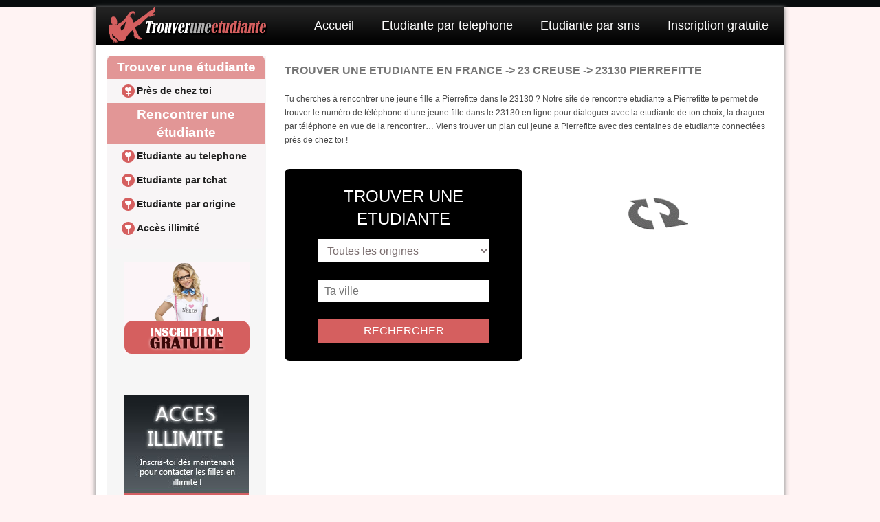

--- FILE ---
content_type: text/html; charset=UTF-8
request_url: http://www.trouveruneetudiante.fr/rencontre-jeune-a/pierrefitte/23
body_size: 76915
content:
<!DOCTYPE html>
<!--[if lt IE 7]>      <html class="no-js lt-ie9 lt-ie8 lt-ie7"> <![endif]-->
<!--[if IE 7]>         <html class="no-js lt-ie9 lt-ie8"> <![endif]-->
<!--[if IE 8]>         <html class="no-js lt-ie9"> <![endif]-->
<!--[if gt IE 8]><!--> <html class="no-js"> <!--<![endif]-->
    <head>
        <meta charset="utf-8">
        <meta http-equiv="X-UA-Compatible" content="IE=8">
        
        <title>Trouver une etudiante a Pierrefitte un plan cul dans le 23130</title>
        <meta name="description" content="Faire une rencontre jeune a Pierrefitte par telephone et sms afin de trouver un plan cul avec une etudiante dans le 23130 en la contactant sur son numero de portable">
		<meta name="keywords" content="rencontre etudiante Pierrefitte, rencontre etudiante 23130, rencontre jeune Pierrefitte, rencontre jeune 23130, plan cul etudiante Pierrefitte, plan cul jeune Pierrefitte" />
        <meta name="viewport" content="width=device-width, initial-scale=1">

        <link rel="stylesheet" href="http://www.trouveruneetudiante.fr/css/normalize.min.css">
        <link rel="stylesheet" href="http://www.trouveruneetudiante.fr/css/main.css">
        <link href="//netdna.bootstrapcdn.com/font-awesome/4.1.0/css/font-awesome.min.css" rel="stylesheet">
<meta name="google-site-verification" content="8ygFY7oJNvEgVHoGXS_vx5G6PGQb7dqBFwpZYLTzVdk" />        <link rel="shortcut icon" href="http://www.trouveruneetudiante.fr/favicon.ico">
        <!--[if lt IE 9]>
            <script src="//html5shiv.googlecode.com/svn/trunk/html5.js"></script>
            <script>window.html5 || document.write('<script src="http://www.trouveruneetudiante.fr/js/vendor/html5shiv.js"><\/script>')</script>
        <![endif]-->
    </head>
        <body>
        <!--[if lt IE 7]>
            <p class="browsehappy">You are using an <strong>outdated</strong> browser. Please <a href="http://browsehappy.com/">upgrade your browser</a> to improve your experience.</p>
        <![endif]-->

        <div class="wrap">
        	<header>
    <div class="logo">
        <a href="http://www.trouveruneetudiante.fr/" class=""><img src="http://www.trouveruneetudiante.fr/img/logo.png" alt="" /></a>
    </div><!-- logo -->
    <div class="main_menu">
        <ul>
            <li><a href="http://www.trouveruneetudiante.fr/">Accueil</a></li>
            <li><a href="http://www.trouveruneetudiante.fr/numero-de-fille-jeune.html">Etudiante par telephone</a></li>
            <li><a href="http://www.trouveruneetudiante.fr/tchat-jeune-par-sms.html">Etudiante par sms</a></li>
            <li><a href="http://www.trouveruneetudiante.fr/inscription-site-rencontre-jeune.html">Inscription gratuite</a></li>
        </ul>
    </div><!-- main menu -->
    <div class="main_menu_mobile">
        <ul>
            <li><a class="active" href="http://www.trouveruneetudiante.fr/"><i class="fa fa-home"></i></a></li>
            <li><a href="http://www.trouveruneetudiante.fr/numero-de-fille-jeune.html">Par telephone</a></li>
            <li><a href="http://www.trouveruneetudiante.fr/tchat-jeune-par-sms.html">Par sms</a></li>
            <li><a href="http://www.trouveruneetudiante.fr/inscription-site-rencontre-jeune.html">Inscription</a></li>
        </ul>
    </div><!-- main menu -->
</header><!-- header -->    
        
        
        	<section>
        		
<div class="left_bloc">
<div class="left_menu">
    <nav>
        <ul>
            <li><a href="http://www.trouveruneetudiante.fr/baiser-une-salope-jeune-en-france.html">Trouver une étudiante</a></li>
            <li><a href="http://www.trouveruneetudiante.fr/baiser-une-salope-jeune-en-france.html">Près de chez toi</a></li>
        </ul>
    </nav><!-- left menu -->
    <nav>
        <ul>
            <li><a href="http://www.trouveruneetudiante.fr/numero-de-fille-jeune.html">Rencontrer une étudiante</a></li>
            <li><a href="http://www.trouveruneetudiante.fr/numero-de-fille-jeune.html">Etudiante au telephone</a></li>
            <li><a href="http://www.trouveruneetudiante.fr/tchat-jeune-par-sms.html">Etudiante par tchat</a></li>
            <li><a href="http://www.trouveruneetudiante.fr/rencontre-jeune-par-origine.html">Etudiante par origine</a></li>
            <li><a href="http://www.trouveruneetudiante.fr/inscription-homme-rencontre-jeune.html">Accès illimité</a></li>
        </ul>
    </nav>
</div><!-- left menu -->
    <a href="http://www.trouveruneetudiante.fr/inscription-site-rencontre-jeune.html"><img src="http://www.trouveruneetudiante.fr/img/inscription_btn.png" alt="draguer avec une fille" border="0"></a>
    <a href="http://www.trouveruneetudiante.fr/inscription-homme-rencontre-jeune.html"><img src="http://www.trouveruneetudiante.fr/img/acces_ill.jpg" alt="parler avec fille" border="0"></a>
    <img src="http://www.trouveruneetudiante.fr/img/left_banner_1.png" alt="numéro de téléphone mobile de fille" border="0">
    <img src="http://www.trouveruneetudiante.fr/img/left_banner_3.png" alt="fille numéro tel">            	
</div><!-- left bloc --><div class="right_bloc">
                	<div class="text_bloc hidden">
                    	<h1>Trouver une etudiante en France -> 23 Creuse -> 23130 Pierrefitte</h1>
                		<p class="hidden">Tu cherches à rencontrer une jeune fille a Pierrefitte dans le 23130 ? Notre site de rencontre etudiante a Pierrefitte te permet de trouver le numéro de téléphone d’une jeune fille dans le 23130 en ligne pour dialoguer avec la etudiante de ton choix, la draguer par téléphone en vue de la rencontrer… Viens trouver un plan cul jeune a Pierrefitte avec des centaines de etudiante connectées près de chez toi !</p>
                    </div><!-- bloc text -->                    
                    <div class="inner_bottom">
                    	<div class="inner-left">
                            <div class="search_form">
    <div class="erreur_champ">
        
    </div><!-- champ d'erreur -->
    <h2>Trouver une etudiante</h2>
    <form id="formulaire" method="post">
        <select name="origine">
				                    <option value="origine">Toutes les origines</option>
                                        <option value="Asiatique">Asiatique</option>
                                        <option value="Beurette">Beurette</option>
                                        <option value="Black">Black</option>
                                        <option value="Européenne">Européenne</option>
                        </select>
        <input type="text" placeholder="Ta ville" name="votre_ville" id="votre_ville">
        <input type="button" id="submit_search" name="submit_search" value="Rechercher">
    </form>
</div><!-- search form -->                            <div id="map">
                                <p></p>
                            </div><!-- map -->
                            
                        </div><!-- inner left -->
                    	<div class="inner_right">
                        	<span id="loader"><img src="http://www.trouveruneetudiante.fr/ajax-loader.gif"></span>
                        </div><!-- inner right -->
                    </div><!-- inner bottom -->
                    
                    <div class="list_ville clearfix">
                    <h2>Choisissez votre ville :</h2>
						<table><tr><td><strong> <a href="http://www.trouveruneetudiante.fr/rencontre-jeune-a/ahun/23">Ahun </a> </strong></td><td><strong> <a href="http://www.trouveruneetudiante.fr/rencontre-jeune-a/felletin/23">Felletin </a> </strong></td><td><strong> <a href="http://www.trouveruneetudiante.fr/rencontre-jeune-a/malval/23">Malval </a> </strong></td><td><strong> <a href="http://www.trouveruneetudiante.fr/rencontre-jeune-a/saint-leger-bridereix/23">Saint leger bridereix </a> </strong></td></tr><tr><td><strong> <a href="http://www.trouveruneetudiante.fr/rencontre-jeune-a/ajain/23">Ajain </a> </strong></td><td><strong> <a href="http://www.trouveruneetudiante.fr/rencontre-jeune-a/feniers/23">Feniers </a> </strong></td><td><strong> <a href="http://www.trouveruneetudiante.fr/rencontre-jeune-a/mansat-la-courriere/23">Mansat la courriere </a> </strong></td><td><strong> <a href="http://www.trouveruneetudiante.fr/rencontre-jeune-a/saint-leger-le-gueretois/23">Saint leger le gueretois </a> </strong></td></tr><tr><td><strong> <a href="http://www.trouveruneetudiante.fr/rencontre-jeune-a/alleyrat/23">Alleyrat </a> </strong></td><td><strong> <a href="http://www.trouveruneetudiante.fr/rencontre-jeune-a/flayat/23">Flayat </a> </strong></td><td><strong> <a href="http://www.trouveruneetudiante.fr/rencontre-jeune-a/marsac/23">Marsac </a> </strong></td><td><strong> <a href="http://www.trouveruneetudiante.fr/rencontre-jeune-a/saint-loup/23">Saint loup </a> </strong></td></tr><tr><td><strong> <a href="http://www.trouveruneetudiante.fr/rencontre-jeune-a/anzeme/23">Anzeme </a> </strong></td><td><strong> <a href="http://www.trouveruneetudiante.fr/rencontre-jeune-a/fleurat/23">Fleurat </a> </strong></td><td><strong> <a href="http://www.trouveruneetudiante.fr/rencontre-jeune-a/masbaraud-merignat/23">Masbaraud merignat </a> </strong></td><td><strong> <a href="http://www.trouveruneetudiante.fr/rencontre-jeune-a/saint-maixant/23">Saint maixant </a> </strong></td></tr><tr><td><strong> <a href="http://www.trouveruneetudiante.fr/rencontre-jeune-a/arfeuille-chatain/23">Arfeuille chatain </a> </strong></td><td><strong> <a href="http://www.trouveruneetudiante.fr/rencontre-jeune-a/fontanieres/23">Fontanieres </a> </strong></td><td><strong> <a href="http://www.trouveruneetudiante.fr/rencontre-jeune-a/mautes/23">Mautes </a> </strong></td><td><strong> <a href="http://www.trouveruneetudiante.fr/rencontre-jeune-a/saint-marc-a-frongier/23">Saint marc a frongier </a> </strong></td></tr><tr><td><strong> <a href="http://www.trouveruneetudiante.fr/rencontre-jeune-a/arrenes/23">Arrenes </a> </strong></td><td><strong> <a href="http://www.trouveruneetudiante.fr/rencontre-jeune-a/franseches/23">Franseches </a> </strong></td><td><strong> <a href="http://www.trouveruneetudiante.fr/rencontre-jeune-a/mazeirat/23">Mazeirat </a> </strong></td><td><strong> <a href="http://www.trouveruneetudiante.fr/rencontre-jeune-a/saint-marc-a-loubaud/23">Saint marc a loubaud </a> </strong></td></tr><tr><td><strong> <a href="http://www.trouveruneetudiante.fr/rencontre-jeune-a/ars/23">Ars </a> </strong></td><td><strong> <a href="http://www.trouveruneetudiante.fr/rencontre-jeune-a/fresselines/23">Fresselines </a> </strong></td><td><strong> <a href="http://www.trouveruneetudiante.fr/rencontre-jeune-a/measnes/23">Measnes </a> </strong></td><td><strong> <a href="http://www.trouveruneetudiante.fr/rencontre-jeune-a/saint-marien/23">Saint marien </a> </strong></td></tr><tr><td><strong> <a href="http://www.trouveruneetudiante.fr/rencontre-jeune-a/aubusson/23">Aubusson </a> </strong></td><td><strong> <a href="http://www.trouveruneetudiante.fr/rencontre-jeune-a/gartempe/23">Gartempe </a> </strong></td><td><strong> <a href="http://www.trouveruneetudiante.fr/rencontre-jeune-a/merinchal/23">Merinchal </a> </strong></td><td><strong> <a href="http://www.trouveruneetudiante.fr/rencontre-jeune-a/saint-martial-le-mont/23">Saint martial le mont </a> </strong></td></tr><tr><td><strong> <a href="http://www.trouveruneetudiante.fr/rencontre-jeune-a/auge/23">Auge </a> </strong></td><td><strong> <a href="http://www.trouveruneetudiante.fr/rencontre-jeune-a/genouillac/23">Genouillac </a> </strong></td><td><strong> <a href="http://www.trouveruneetudiante.fr/rencontre-jeune-a/montaigut-le-blanc/23">Montaigut le blanc </a> </strong></td><td><strong> <a href="http://www.trouveruneetudiante.fr/rencontre-jeune-a/saint-martial-le-vieux/23">Saint martial le vieux </a> </strong></td></tr><tr><td><strong> <a href="http://www.trouveruneetudiante.fr/rencontre-jeune-a/augeres/23">Augeres </a> </strong></td><td><strong> <a href="http://www.trouveruneetudiante.fr/rencontre-jeune-a/gentioux-pigerolles/23">Gentioux pigerolles </a> </strong></td><td><strong> <a href="http://www.trouveruneetudiante.fr/rencontre-jeune-a/montboucher/23">Montboucher </a> </strong></td><td><strong> <a href="http://www.trouveruneetudiante.fr/rencontre-jeune-a/saint-martin-chateau/23">Saint martin chateau </a> </strong></td></tr><tr><td><strong> <a href="http://www.trouveruneetudiante.fr/rencontre-jeune-a/aulon/23">Aulon </a> </strong></td><td><strong> <a href="http://www.trouveruneetudiante.fr/rencontre-jeune-a/gioux/23">Gioux </a> </strong></td><td><strong> <a href="http://www.trouveruneetudiante.fr/rencontre-jeune-a/mortroux/23">Mortroux </a> </strong></td><td><strong> <a href="http://www.trouveruneetudiante.fr/rencontre-jeune-a/saint-martin-sainte-catherine/23">Saint martin sainte catherine </a> </strong></td></tr><tr><td><strong> <a href="http://www.trouveruneetudiante.fr/rencontre-jeune-a/auriat/23">Auriat </a> </strong></td><td><strong> <a href="http://www.trouveruneetudiante.fr/rencontre-jeune-a/glenic/23">Glenic </a> </strong></td><td><strong> <a href="http://www.trouveruneetudiante.fr/rencontre-jeune-a/mourioux-vieilleville/23">Mourioux vieilleville </a> </strong></td><td><strong> <a href="http://www.trouveruneetudiante.fr/rencontre-jeune-a/saint-maurice-la-souterraine/23">Saint maurice la souterraine </a> </strong></td></tr><tr><td><strong> <a href="http://www.trouveruneetudiante.fr/rencontre-jeune-a/auzances/23">Auzances </a> </strong></td><td><strong> <a href="http://www.trouveruneetudiante.fr/rencontre-jeune-a/gouzon/23">Gouzon </a> </strong></td><td><strong> <a href="http://www.trouveruneetudiante.fr/rencontre-jeune-a/moutier-dahun/23">Moutier d'ahun </a> </strong></td><td><strong> <a href="http://www.trouveruneetudiante.fr/rencontre-jeune-a/saint-maurice-pres-crocq/23">Saint maurice pres crocq </a> </strong></td></tr><tr><td><strong> <a href="http://www.trouveruneetudiante.fr/rencontre-jeune-a/azat-chatenet/23">Azat chatenet </a> </strong></td><td><strong> <a href="http://www.trouveruneetudiante.fr/rencontre-jeune-a/gueret/23">Gueret </a> </strong></td><td><strong> <a href="http://www.trouveruneetudiante.fr/rencontre-jeune-a/moutier-malcard/23">Moutier malcard </a> </strong></td><td><strong> <a href="http://www.trouveruneetudiante.fr/rencontre-jeune-a/saint-medard-la-rochette/23">Saint medard la rochette </a> </strong></td></tr><tr><td><strong> <a href="http://www.trouveruneetudiante.fr/rencontre-jeune-a/azerables/23">Azerables </a> </strong></td><td><strong> <a href="http://www.trouveruneetudiante.fr/rencontre-jeune-a/issoudun-letrieix/23">Issoudun letrieix </a> </strong></td><td><strong> <a href="http://www.trouveruneetudiante.fr/rencontre-jeune-a/moutier-rozeille/23">Moutier rozeille </a> </strong></td><td><strong> <a href="http://www.trouveruneetudiante.fr/rencontre-jeune-a/saint-merd-la-breuille/23">Saint merd la breuille </a> </strong></td></tr><tr><td><strong> <a href="http://www.trouveruneetudiante.fr/rencontre-jeune-a/banize/23">Banize </a> </strong></td><td><strong> <a href="http://www.trouveruneetudiante.fr/rencontre-jeune-a/jalesches/23">Jalesches </a> </strong></td><td><strong> <a href="http://www.trouveruneetudiante.fr/rencontre-jeune-a/naillat/23">Naillat </a> </strong></td><td><strong> <a href="http://www.trouveruneetudiante.fr/rencontre-jeune-a/saint-michel-de-veisse/23">Saint michel de veisse </a> </strong></td></tr><tr><td><strong> <a href="http://www.trouveruneetudiante.fr/rencontre-jeune-a/basville/23">Basville </a> </strong></td><td><strong> <a href="http://www.trouveruneetudiante.fr/rencontre-jeune-a/janaillat/23">Janaillat </a> </strong></td><td><strong> <a href="http://www.trouveruneetudiante.fr/rencontre-jeune-a/neoux/23">Neoux </a> </strong></td><td><strong> <a href="http://www.trouveruneetudiante.fr/rencontre-jeune-a/saint-moreil/23">Saint moreil </a> </strong></td></tr><tr><td><strong> <a href="http://www.trouveruneetudiante.fr/rencontre-jeune-a/bazelat/23">Bazelat </a> </strong></td><td><strong> <a href="http://www.trouveruneetudiante.fr/rencontre-jeune-a/jarnages/23">Jarnages </a> </strong></td><td><strong> <a href="http://www.trouveruneetudiante.fr/rencontre-jeune-a/noth/23">Noth </a> </strong></td><td><strong> <a href="http://www.trouveruneetudiante.fr/rencontre-jeune-a/saint-oradoux-de-chirouze/23">Saint oradoux de chirouze </a> </strong></td></tr><tr><td><strong> <a href="http://www.trouveruneetudiante.fr/rencontre-jeune-a/beissat/23">Beissat </a> </strong></td><td><strong> <a href="http://www.trouveruneetudiante.fr/rencontre-jeune-a/jouillat/23">Jouillat </a> </strong></td><td><strong> <a href="http://www.trouveruneetudiante.fr/rencontre-jeune-a/nouhant/23">Nouhant </a> </strong></td><td><strong> <a href="http://www.trouveruneetudiante.fr/rencontre-jeune-a/saint-oradoux-pres-crocq/23">Saint oradoux pres crocq </a> </strong></td></tr><tr><td><strong> <a href="http://www.trouveruneetudiante.fr/rencontre-jeune-a/bellegarde-en-marche/23">Bellegarde en marche </a> </strong></td><td><strong> <a href="http://www.trouveruneetudiante.fr/rencontre-jeune-a/la-brionne/23">La brionne </a> </strong></td><td><strong> <a href="http://www.trouveruneetudiante.fr/rencontre-jeune-a/nouzerines/23">Nouzerines </a> </strong></td><td><strong> <a href="http://www.trouveruneetudiante.fr/rencontre-jeune-a/saint-pardoux-darnet/23">Saint pardoux d'arnet </a> </strong></td></tr><tr><td><strong> <a href="http://www.trouveruneetudiante.fr/rencontre-jeune-a/benevent-labbaye/23">Benevent l'abbaye </a> </strong></td><td><strong> <a href="http://www.trouveruneetudiante.fr/rencontre-jeune-a/la-celle-dunoise/23">La celle dunoise </a> </strong></td><td><strong> <a href="http://www.trouveruneetudiante.fr/rencontre-jeune-a/nouzerolles/23">Nouzerolles </a> </strong></td><td><strong> <a href="http://www.trouveruneetudiante.fr/rencontre-jeune-a/saint-pardoux-le-neuf/23">Saint pardoux le neuf </a> </strong></td></tr><tr><td><strong> <a href="http://www.trouveruneetudiante.fr/rencontre-jeune-a/betete/23">Betete </a> </strong></td><td><strong> <a href="http://www.trouveruneetudiante.fr/rencontre-jeune-a/la-celle-sous-gouzon/23">La celle sous gouzon </a> </strong></td><td><strong> <a href="http://www.trouveruneetudiante.fr/rencontre-jeune-a/nouziers/23">Nouziers </a> </strong></td><td><strong> <a href="http://www.trouveruneetudiante.fr/rencontre-jeune-a/saint-pardoux-les-cards/23">Saint pardoux les cards </a> </strong></td></tr><tr><td><strong> <a href="http://www.trouveruneetudiante.fr/rencontre-jeune-a/blaudeix/23">Blaudeix </a> </strong></td><td><strong> <a href="http://www.trouveruneetudiante.fr/rencontre-jeune-a/la-cellette/23">La cellette </a> </strong></td><td><strong> <a href="http://www.trouveruneetudiante.fr/rencontre-jeune-a/parsac/23">Parsac </a> </strong></td><td><strong> <a href="http://www.trouveruneetudiante.fr/rencontre-jeune-a/saint-pardoux-morterolles/23">Saint pardoux morterolles </a> </strong></td></tr><tr><td><strong> <a href="http://www.trouveruneetudiante.fr/rencontre-jeune-a/blessac/23">Blessac </a> </strong></td><td><strong> <a href="http://www.trouveruneetudiante.fr/rencontre-jeune-a/la-chapelle-baloue/23">La chapelle baloue </a> </strong></td><td><strong> <a href="http://www.trouveruneetudiante.fr/rencontre-jeune-a/peyrabout/23">Peyrabout </a> </strong></td><td><strong> <a href="http://www.trouveruneetudiante.fr/rencontre-jeune-a/saint-pierre-bellevue/23">Saint pierre bellevue </a> </strong></td></tr><tr><td><strong> <a href="http://www.trouveruneetudiante.fr/rencontre-jeune-a/bonnat/23">Bonnat </a> </strong></td><td><strong> <a href="http://www.trouveruneetudiante.fr/rencontre-jeune-a/la-chapelle-saint-martial/23">La chapelle saint martial </a> </strong></td><td><strong> <a href="http://www.trouveruneetudiante.fr/rencontre-jeune-a/peyrat-la-noniere/23">Peyrat la noniere </a> </strong></td><td><strong> <a href="http://www.trouveruneetudiante.fr/rencontre-jeune-a/saint-pierre-cherignat/23">Saint pierre cherignat </a> </strong></td></tr><tr><td><strong> <a href="http://www.trouveruneetudiante.fr/rencontre-jeune-a/bord-saint-georges/23">Bord saint georges </a> </strong></td><td><strong> <a href="http://www.trouveruneetudiante.fr/rencontre-jeune-a/la-chapelle-taillefert/23">La chapelle taillefert </a> </strong></td><td><strong> <a href="http://www.trouveruneetudiante.fr/rencontre-jeune-a/pierrefitte/23">Pierrefitte </a> </strong></td><td><strong> <a href="http://www.trouveruneetudiante.fr/rencontre-jeune-a/saint-pierre-de-fursac/23">Saint pierre de fursac </a> </strong></td></tr><tr><td><strong> <a href="http://www.trouveruneetudiante.fr/rencontre-jeune-a/bosmoreau-les-mines/23">Bosmoreau les mines </a> </strong></td><td><strong> <a href="http://www.trouveruneetudiante.fr/rencontre-jeune-a/la-chaussade/23">La chaussade </a> </strong></td><td><strong> <a href="http://www.trouveruneetudiante.fr/rencontre-jeune-a/pionnat/23">Pionnat </a> </strong></td><td><strong> <a href="http://www.trouveruneetudiante.fr/rencontre-jeune-a/saint-pierre-le-bost/23">Saint pierre le bost </a> </strong></td></tr><tr><td><strong> <a href="http://www.trouveruneetudiante.fr/rencontre-jeune-a/bosroger/23">Bosroger </a> </strong></td><td><strong> <a href="http://www.trouveruneetudiante.fr/rencontre-jeune-a/la-courtine/23">La courtine </a> </strong></td><td><strong> <a href="http://www.trouveruneetudiante.fr/rencontre-jeune-a/pontarion/23">Pontarion </a> </strong></td><td><strong> <a href="http://www.trouveruneetudiante.fr/rencontre-jeune-a/saint-priest/23">Saint priest </a> </strong></td></tr><tr><td><strong> <a href="http://www.trouveruneetudiante.fr/rencontre-jeune-a/bourganeuf/23">Bourganeuf </a> </strong></td><td><strong> <a href="http://www.trouveruneetudiante.fr/rencontre-jeune-a/la-foret-du-temple/23">La foret du temple </a> </strong></td><td><strong> <a href="http://www.trouveruneetudiante.fr/rencontre-jeune-a/pontcharraud/23">Pontcharraud </a> </strong></td><td><strong> <a href="http://www.trouveruneetudiante.fr/rencontre-jeune-a/saint-priest-la-feuille/23">Saint priest la feuille </a> </strong></td></tr><tr><td><strong> <a href="http://www.trouveruneetudiante.fr/rencontre-jeune-a/boussac/23">Boussac </a> </strong></td><td><strong> <a href="http://www.trouveruneetudiante.fr/rencontre-jeune-a/la-maziere-aux-bons-hommes/23">La maziere aux bons hommes </a> </strong></td><td><strong> <a href="http://www.trouveruneetudiante.fr/rencontre-jeune-a/poussanges/23">Poussanges </a> </strong></td><td><strong> <a href="http://www.trouveruneetudiante.fr/rencontre-jeune-a/saint-priest-la-plaine/23">Saint priest la plaine </a> </strong></td></tr><tr><td><strong> <a href="http://www.trouveruneetudiante.fr/rencontre-jeune-a/boussac-bourg/23">Boussac bourg </a> </strong></td><td><strong> <a href="http://www.trouveruneetudiante.fr/rencontre-jeune-a/la-nouaille/23">La nouaille </a> </strong></td><td><strong> <a href="http://www.trouveruneetudiante.fr/rencontre-jeune-a/puy-malsignat/23">Puy malsignat </a> </strong></td><td><strong> <a href="http://www.trouveruneetudiante.fr/rencontre-jeune-a/saint-priest-palus/23">Saint priest palus </a> </strong></td></tr><tr><td><strong> <a href="http://www.trouveruneetudiante.fr/rencontre-jeune-a/brousse/23">Brousse </a> </strong></td><td><strong> <a href="http://www.trouveruneetudiante.fr/rencontre-jeune-a/la-pouge/23">La pouge </a> </strong></td><td><strong> <a href="http://www.trouveruneetudiante.fr/rencontre-jeune-a/reterre/23">Reterre </a> </strong></td><td><strong> <a href="http://www.trouveruneetudiante.fr/rencontre-jeune-a/saint-quentin-la-chabanne/23">Saint quentin la chabanne </a> </strong></td></tr><tr><td><strong> <a href="http://www.trouveruneetudiante.fr/rencontre-jeune-a/budeliere/23">Budeliere </a> </strong></td><td><strong> <a href="http://www.trouveruneetudiante.fr/rencontre-jeune-a/la-sauniere/23">La sauniere </a> </strong></td><td><strong> <a href="http://www.trouveruneetudiante.fr/rencontre-jeune-a/rimondeix/23">Rimondeix </a> </strong></td><td><strong> <a href="http://www.trouveruneetudiante.fr/rencontre-jeune-a/saint-sebastien/23">Saint sebastien </a> </strong></td></tr><tr><td><strong> <a href="http://www.trouveruneetudiante.fr/rencontre-jeune-a/bussiere-dunoise/23">Bussiere dunoise </a> </strong></td><td><strong> <a href="http://www.trouveruneetudiante.fr/rencontre-jeune-a/la-serre-bussiere-vieille/23">La serre bussiere vieille </a> </strong></td><td><strong> <a href="http://www.trouveruneetudiante.fr/rencontre-jeune-a/roches/23">Roches </a> </strong></td><td><strong> <a href="http://www.trouveruneetudiante.fr/rencontre-jeune-a/saint-silvain-bas-le-roc/23">Saint silvain bas le roc </a> </strong></td></tr><tr><td><strong> <a href="http://www.trouveruneetudiante.fr/rencontre-jeune-a/bussiere-nouvelle/23">Bussiere nouvelle </a> </strong></td><td><strong> <a href="http://www.trouveruneetudiante.fr/rencontre-jeune-a/la-souterraine/23">La souterraine </a> </strong></td><td><strong> <a href="http://www.trouveruneetudiante.fr/rencontre-jeune-a/rougnat/23">Rougnat </a> </strong></td><td><strong> <a href="http://www.trouveruneetudiante.fr/rencontre-jeune-a/saint-silvain-bellegarde/23">Saint silvain bellegarde </a> </strong></td></tr><tr><td><strong> <a href="http://www.trouveruneetudiante.fr/rencontre-jeune-a/bussiere-saint-georges/23">Bussiere saint georges </a> </strong></td><td><strong> <a href="http://www.trouveruneetudiante.fr/rencontre-jeune-a/la-villedieu/23">La villedieu </a> </strong></td><td><strong> <a href="http://www.trouveruneetudiante.fr/rencontre-jeune-a/royere-de-vassiviere/23">Royere de vassiviere </a> </strong></td><td><strong> <a href="http://www.trouveruneetudiante.fr/rencontre-jeune-a/saint-silvain-montaigut/23">Saint silvain montaigut </a> </strong></td></tr><tr><td><strong> <a href="http://www.trouveruneetudiante.fr/rencontre-jeune-a/ceyroux/23">Ceyroux </a> </strong></td><td><strong> <a href="http://www.trouveruneetudiante.fr/rencontre-jeune-a/la-villeneuve/23">La villeneuve </a> </strong></td><td><strong> <a href="http://www.trouveruneetudiante.fr/rencontre-jeune-a/sagnat/23">Sagnat </a> </strong></td><td><strong> <a href="http://www.trouveruneetudiante.fr/rencontre-jeune-a/saint-silvain-sous-toulx/23">Saint silvain sous toulx </a> </strong></td></tr><tr><td><strong> <a href="http://www.trouveruneetudiante.fr/rencontre-jeune-a/chamberaud/23">Chamberaud </a> </strong></td><td><strong> <a href="http://www.trouveruneetudiante.fr/rencontre-jeune-a/la-villetelle/23">La villetelle </a> </strong></td><td><strong> <a href="http://www.trouveruneetudiante.fr/rencontre-jeune-a/saint-agnant-de-versillat/23">Saint agnant de versillat </a> </strong></td><td><strong> <a href="http://www.trouveruneetudiante.fr/rencontre-jeune-a/saint-sulpice-le-dunois/23">Saint sulpice le dunois </a> </strong></td></tr><tr><td><strong> <a href="http://www.trouveruneetudiante.fr/rencontre-jeune-a/chambon-sainte-croix/23">Chambon sainte croix </a> </strong></td><td><strong> <a href="http://www.trouveruneetudiante.fr/rencontre-jeune-a/ladapeyre/23">Ladapeyre </a> </strong></td><td><strong> <a href="http://www.trouveruneetudiante.fr/rencontre-jeune-a/saint-agnant-pres-crocq/23">Saint agnant pres crocq </a> </strong></td><td><strong> <a href="http://www.trouveruneetudiante.fr/rencontre-jeune-a/saint-sulpice-le-gueretois/23">Saint sulpice le gueretois </a> </strong></td></tr><tr><td><strong> <a href="http://www.trouveruneetudiante.fr/rencontre-jeune-a/chambon-sur-voueize/23">Chambon sur voueize </a> </strong></td><td><strong> <a href="http://www.trouveruneetudiante.fr/rencontre-jeune-a/lafat/23">Lafat </a> </strong></td><td><strong> <a href="http://www.trouveruneetudiante.fr/rencontre-jeune-a/saint-alpinien/23">Saint alpinien </a> </strong></td><td><strong> <a href="http://www.trouveruneetudiante.fr/rencontre-jeune-a/saint-sulpice-les-champs/23">Saint sulpice les champs </a> </strong></td></tr><tr><td><strong> <a href="http://www.trouveruneetudiante.fr/rencontre-jeune-a/chambonchard/23">Chambonchard </a> </strong></td><td><strong> <a href="http://www.trouveruneetudiante.fr/rencontre-jeune-a/lavaufranche/23">Lavaufranche </a> </strong></td><td><strong> <a href="http://www.trouveruneetudiante.fr/rencontre-jeune-a/saint-amand/23">Saint amand </a> </strong></td><td><strong> <a href="http://www.trouveruneetudiante.fr/rencontre-jeune-a/saint-vaury/23">Saint vaury </a> </strong></td></tr><tr><td><strong> <a href="http://www.trouveruneetudiante.fr/rencontre-jeune-a/chamborand/23">Chamborand </a> </strong></td><td><strong> <a href="http://www.trouveruneetudiante.fr/rencontre-jeune-a/lavaveix-les-mines/23">Lavaveix les mines </a> </strong></td><td><strong> <a href="http://www.trouveruneetudiante.fr/rencontre-jeune-a/saint-amand-jartoudeix/23">Saint amand jartoudeix </a> </strong></td><td><strong> <a href="http://www.trouveruneetudiante.fr/rencontre-jeune-a/saint-victor-en-marche/23">Saint victor en marche </a> </strong></td></tr><tr><td><strong> <a href="http://www.trouveruneetudiante.fr/rencontre-jeune-a/champagnat/23">Champagnat </a> </strong></td><td><strong> <a href="http://www.trouveruneetudiante.fr/rencontre-jeune-a/le-bourg-dhem/23">Le bourg d'hem </a> </strong></td><td><strong> <a href="http://www.trouveruneetudiante.fr/rencontre-jeune-a/saint-avit-de-tardes/23">Saint avit de tardes </a> </strong></td><td><strong> <a href="http://www.trouveruneetudiante.fr/rencontre-jeune-a/saint-yrieix-la-montagne/23">Saint yrieix la montagne </a> </strong></td></tr><tr><td><strong> <a href="http://www.trouveruneetudiante.fr/rencontre-jeune-a/champsanglard/23">Champsanglard </a> </strong></td><td><strong> <a href="http://www.trouveruneetudiante.fr/rencontre-jeune-a/le-chauchet/23">Le chauchet </a> </strong></td><td><strong> <a href="http://www.trouveruneetudiante.fr/rencontre-jeune-a/saint-avit-le-pauvre/23">Saint avit le pauvre </a> </strong></td><td><strong> <a href="http://www.trouveruneetudiante.fr/rencontre-jeune-a/saint-yrieix-les-bois/23">Saint yrieix les bois </a> </strong></td></tr><tr><td><strong> <a href="http://www.trouveruneetudiante.fr/rencontre-jeune-a/chard/23">Chard </a> </strong></td><td><strong> <a href="http://www.trouveruneetudiante.fr/rencontre-jeune-a/le-compas/23">Le compas </a> </strong></td><td><strong> <a href="http://www.trouveruneetudiante.fr/rencontre-jeune-a/saint-bard/23">Saint bard </a> </strong></td><td><strong> <a href="http://www.trouveruneetudiante.fr/rencontre-jeune-a/sainte-feyre/23">Sainte feyre </a> </strong></td></tr><tr><td><strong> <a href="http://www.trouveruneetudiante.fr/rencontre-jeune-a/charron/23">Charron </a> </strong></td><td><strong> <a href="http://www.trouveruneetudiante.fr/rencontre-jeune-a/le-donzeil/23">Le donzeil </a> </strong></td><td><strong> <a href="http://www.trouveruneetudiante.fr/rencontre-jeune-a/saint-chabrais/23">Saint chabrais </a> </strong></td><td><strong> <a href="http://www.trouveruneetudiante.fr/rencontre-jeune-a/sainte-feyre-la-montagne/23">Sainte feyre la montagne </a> </strong></td></tr><tr><td><strong> <a href="http://www.trouveruneetudiante.fr/rencontre-jeune-a/chatelard/23">Chatelard </a> </strong></td><td><strong> <a href="http://www.trouveruneetudiante.fr/rencontre-jeune-a/le-grand-bourg/23">Le grand bourg </a> </strong></td><td><strong> <a href="http://www.trouveruneetudiante.fr/rencontre-jeune-a/saint-christophe/23">Saint christophe </a> </strong></td><td><strong> <a href="http://www.trouveruneetudiante.fr/rencontre-jeune-a/sannat/23">Sannat </a> </strong></td></tr><tr><td><strong> <a href="http://www.trouveruneetudiante.fr/rencontre-jeune-a/chatelus-le-marcheix/23">Chatelus le marcheix </a> </strong></td><td><strong> <a href="http://www.trouveruneetudiante.fr/rencontre-jeune-a/le-mas-dartige/23">Le mas d'artige </a> </strong></td><td><strong> <a href="http://www.trouveruneetudiante.fr/rencontre-jeune-a/saint-dizier-la-tour/23">Saint dizier la tour </a> </strong></td><td><strong> <a href="http://www.trouveruneetudiante.fr/rencontre-jeune-a/sardent/23">Sardent </a> </strong></td></tr><tr><td><strong> <a href="http://www.trouveruneetudiante.fr/rencontre-jeune-a/chatelus-malvaleix/23">Chatelus malvaleix </a> </strong></td><td><strong> <a href="http://www.trouveruneetudiante.fr/rencontre-jeune-a/le-monteil-au-vicomte/23">Le monteil au vicomte </a> </strong></td><td><strong> <a href="http://www.trouveruneetudiante.fr/rencontre-jeune-a/saint-dizier-les-domaines/23">Saint dizier les domaines </a> </strong></td><td><strong> <a href="http://www.trouveruneetudiante.fr/rencontre-jeune-a/savennes/23">Savennes </a> </strong></td></tr><tr><td><strong> <a href="http://www.trouveruneetudiante.fr/rencontre-jeune-a/chavanat/23">Chavanat </a> </strong></td><td><strong> <a href="http://www.trouveruneetudiante.fr/rencontre-jeune-a/lepaud/23">Lepaud </a> </strong></td><td><strong> <a href="http://www.trouveruneetudiante.fr/rencontre-jeune-a/saint-dizier-leyrenne/23">Saint dizier leyrenne </a> </strong></td><td><strong> <a href="http://www.trouveruneetudiante.fr/rencontre-jeune-a/sermur/23">Sermur </a> </strong></td></tr><tr><td><strong> <a href="http://www.trouveruneetudiante.fr/rencontre-jeune-a/chenerailles/23">Chenerailles </a> </strong></td><td><strong> <a href="http://www.trouveruneetudiante.fr/rencontre-jeune-a/lepinas/23">Lepinas </a> </strong></td><td><strong> <a href="http://www.trouveruneetudiante.fr/rencontre-jeune-a/saint-domet/23">Saint domet </a> </strong></td><td><strong> <a href="http://www.trouveruneetudiante.fr/rencontre-jeune-a/soubrebost/23">Soubrebost </a> </strong></td></tr><tr><td><strong> <a href="http://www.trouveruneetudiante.fr/rencontre-jeune-a/cheniers/23">Cheniers </a> </strong></td><td><strong> <a href="http://www.trouveruneetudiante.fr/rencontre-jeune-a/les-mars/23">Les mars </a> </strong></td><td><strong> <a href="http://www.trouveruneetudiante.fr/rencontre-jeune-a/saint-eloi/23">Saint eloi </a> </strong></td><td><strong> <a href="http://www.trouveruneetudiante.fr/rencontre-jeune-a/soumans/23">Soumans </a> </strong></td></tr><tr><td><strong> <a href="http://www.trouveruneetudiante.fr/rencontre-jeune-a/clairavaux/23">Clairavaux </a> </strong></td><td><strong> <a href="http://www.trouveruneetudiante.fr/rencontre-jeune-a/leyrat/23">Leyrat </a> </strong></td><td><strong> <a href="http://www.trouveruneetudiante.fr/rencontre-jeune-a/saint-etienne-de-fursac/23">Saint etienne de fursac </a> </strong></td><td><strong> <a href="http://www.trouveruneetudiante.fr/rencontre-jeune-a/sous-parsat/23">Sous parsat </a> </strong></td></tr><tr><td><strong> <a href="http://www.trouveruneetudiante.fr/rencontre-jeune-a/clugnat/23">Clugnat </a> </strong></td><td><strong> <a href="http://www.trouveruneetudiante.fr/rencontre-jeune-a/linard/23">Linard </a> </strong></td><td><strong> <a href="http://www.trouveruneetudiante.fr/rencontre-jeune-a/saint-fiel/23">Saint fiel </a> </strong></td><td><strong> <a href="http://www.trouveruneetudiante.fr/rencontre-jeune-a/tardes/23">Tardes </a> </strong></td></tr><tr><td><strong> <a href="http://www.trouveruneetudiante.fr/rencontre-jeune-a/colondannes/23">Colondannes </a> </strong></td><td><strong> <a href="http://www.trouveruneetudiante.fr/rencontre-jeune-a/lioux-les-monges/23">Lioux les monges </a> </strong></td><td><strong> <a href="http://www.trouveruneetudiante.fr/rencontre-jeune-a/saint-frion/23">Saint frion </a> </strong></td><td><strong> <a href="http://www.trouveruneetudiante.fr/rencontre-jeune-a/tercillat/23">Tercillat </a> </strong></td></tr><tr><td><strong> <a href="http://www.trouveruneetudiante.fr/rencontre-jeune-a/cressat/23">Cressat </a> </strong></td><td><strong> <a href="http://www.trouveruneetudiante.fr/rencontre-jeune-a/lizieres/23">Lizieres </a> </strong></td><td><strong> <a href="http://www.trouveruneetudiante.fr/rencontre-jeune-a/saint-georges-la-pouge/23">Saint georges la pouge </a> </strong></td><td><strong> <a href="http://www.trouveruneetudiante.fr/rencontre-jeune-a/thauron/23">Thauron </a> </strong></td></tr><tr><td><strong> <a href="http://www.trouveruneetudiante.fr/rencontre-jeune-a/crocq/23">Crocq </a> </strong></td><td><strong> <a href="http://www.trouveruneetudiante.fr/rencontre-jeune-a/lourdoueix-saint-pierre/23">Lourdoueix saint pierre </a> </strong></td><td><strong> <a href="http://www.trouveruneetudiante.fr/rencontre-jeune-a/saint-georges-nigremont/23">Saint georges nigremont </a> </strong></td><td><strong> <a href="http://www.trouveruneetudiante.fr/rencontre-jeune-a/toulx-sainte-croix/23">Toulx sainte croix </a> </strong></td></tr><tr><td><strong> <a href="http://www.trouveruneetudiante.fr/rencontre-jeune-a/crozant/23">Crozant </a> </strong></td><td><strong> <a href="http://www.trouveruneetudiante.fr/rencontre-jeune-a/lupersat/23">Lupersat </a> </strong></td><td><strong> <a href="http://www.trouveruneetudiante.fr/rencontre-jeune-a/saint-germain-beaupre/23">Saint germain beaupre </a> </strong></td><td><strong> <a href="http://www.trouveruneetudiante.fr/rencontre-jeune-a/trois-fonds/23">Trois fonds </a> </strong></td></tr><tr><td><strong> <a href="http://www.trouveruneetudiante.fr/rencontre-jeune-a/croze/23">Croze </a> </strong></td><td><strong> <a href="http://www.trouveruneetudiante.fr/rencontre-jeune-a/lussat/23">Lussat </a> </strong></td><td><strong> <a href="http://www.trouveruneetudiante.fr/rencontre-jeune-a/saint-goussaud/23">Saint goussaud </a> </strong></td><td><strong> <a href="http://www.trouveruneetudiante.fr/rencontre-jeune-a/valliere/23">Valliere </a> </strong></td></tr><tr><td><strong> <a href="http://www.trouveruneetudiante.fr/rencontre-jeune-a/domeyrot/23">Domeyrot </a> </strong></td><td><strong> <a href="http://www.trouveruneetudiante.fr/rencontre-jeune-a/magnat-letrange/23">Magnat l'etrange </a> </strong></td><td><strong> <a href="http://www.trouveruneetudiante.fr/rencontre-jeune-a/saint-hilaire-la-plaine/23">Saint hilaire la plaine </a> </strong></td><td><strong> <a href="http://www.trouveruneetudiante.fr/rencontre-jeune-a/vareilles/23">Vareilles </a> </strong></td></tr><tr><td><strong> <a href="http://www.trouveruneetudiante.fr/rencontre-jeune-a/dontreix/23">Dontreix </a> </strong></td><td><strong> <a href="http://www.trouveruneetudiante.fr/rencontre-jeune-a/mainsat/23">Mainsat </a> </strong></td><td><strong> <a href="http://www.trouveruneetudiante.fr/rencontre-jeune-a/saint-hilaire-le-chateau/23">Saint hilaire le chateau </a> </strong></td><td><strong> <a href="http://www.trouveruneetudiante.fr/rencontre-jeune-a/verneiges/23">Verneiges </a> </strong></td></tr><tr><td><strong> <a href="http://www.trouveruneetudiante.fr/rencontre-jeune-a/dun-le-palestel/23">Dun le palestel </a> </strong></td><td><strong> <a href="http://www.trouveruneetudiante.fr/rencontre-jeune-a/maison-feyne/23">Maison feyne </a> </strong></td><td><strong> <a href="http://www.trouveruneetudiante.fr/rencontre-jeune-a/saint-julien-la-genete/23">Saint julien la genete </a> </strong></td><td><strong> <a href="http://www.trouveruneetudiante.fr/rencontre-jeune-a/vidaillat/23">Vidaillat </a> </strong></td></tr><tr><td><strong> <a href="http://www.trouveruneetudiante.fr/rencontre-jeune-a/evaux-les-bains/23">Evaux les bains </a> </strong></td><td><strong> <a href="http://www.trouveruneetudiante.fr/rencontre-jeune-a/maisonnisses/23">Maisonnisses </a> </strong></td><td><strong> <a href="http://www.trouveruneetudiante.fr/rencontre-jeune-a/saint-julien-le-chatel/23">Saint julien le chatel </a> </strong></td><td><strong> <a href="http://www.trouveruneetudiante.fr/rencontre-jeune-a/viersat/23">Viersat </a> </strong></td></tr><tr><td><strong> <a href="http://www.trouveruneetudiante.fr/rencontre-jeune-a/faux-la-montagne/23">Faux la montagne </a> </strong></td><td><strong> <a href="http://www.trouveruneetudiante.fr/rencontre-jeune-a/malleret/23">Malleret </a> </strong></td><td><strong> <a href="http://www.trouveruneetudiante.fr/rencontre-jeune-a/saint-junien-la-bregere/23">Saint junien la bregere </a> </strong></td><td><strong> <a href="http://www.trouveruneetudiante.fr/rencontre-jeune-a/vigeville/23">Vigeville </a> </strong></td></tr><tr><td><strong> <a href="http://www.trouveruneetudiante.fr/rencontre-jeune-a/faux-mazuras/23">Faux mazuras </a> </strong></td><td><strong> <a href="http://www.trouveruneetudiante.fr/rencontre-jeune-a/malleret-boussac/23">Malleret boussac </a> </strong></td><td><strong> <a href="http://www.trouveruneetudiante.fr/rencontre-jeune-a/saint-laurent/23">Saint laurent </a> </strong></td><td><strong> <a href="http://www.trouveruneetudiante.fr/rencontre-jeune-a/villard/23">Villard </a> </strong></td></tr></table><select name='select_list' class='select_list' onchange='location = this.options[this.selectedIndex].value;'><option>Choisir une ville</option><option value="http://www.trouveruneetudiante.fr/rencontre-jeune-a/ahun/23">Ahun </option><option value="http://www.trouveruneetudiante.fr/rencontre-jeune-a/ajain/23">Ajain </option><option value="http://www.trouveruneetudiante.fr/rencontre-jeune-a/alleyrat/23">Alleyrat </option><option value="http://www.trouveruneetudiante.fr/rencontre-jeune-a/anzeme/23">Anzeme </option><option value="http://www.trouveruneetudiante.fr/rencontre-jeune-a/arfeuille-chatain/23">Arfeuille chatain </option><option value="http://www.trouveruneetudiante.fr/rencontre-jeune-a/arrenes/23">Arrenes </option><option value="http://www.trouveruneetudiante.fr/rencontre-jeune-a/ars/23">Ars </option><option value="http://www.trouveruneetudiante.fr/rencontre-jeune-a/aubusson/23">Aubusson </option><option value="http://www.trouveruneetudiante.fr/rencontre-jeune-a/auge/23">Auge </option><option value="http://www.trouveruneetudiante.fr/rencontre-jeune-a/augeres/23">Augeres </option><option value="http://www.trouveruneetudiante.fr/rencontre-jeune-a/aulon/23">Aulon </option><option value="http://www.trouveruneetudiante.fr/rencontre-jeune-a/auriat/23">Auriat </option><option value="http://www.trouveruneetudiante.fr/rencontre-jeune-a/auzances/23">Auzances </option><option value="http://www.trouveruneetudiante.fr/rencontre-jeune-a/azat-chatenet/23">Azat chatenet </option><option value="http://www.trouveruneetudiante.fr/rencontre-jeune-a/azerables/23">Azerables </option><option value="http://www.trouveruneetudiante.fr/rencontre-jeune-a/banize/23">Banize </option><option value="http://www.trouveruneetudiante.fr/rencontre-jeune-a/basville/23">Basville </option><option value="http://www.trouveruneetudiante.fr/rencontre-jeune-a/bazelat/23">Bazelat </option><option value="http://www.trouveruneetudiante.fr/rencontre-jeune-a/beissat/23">Beissat </option><option value="http://www.trouveruneetudiante.fr/rencontre-jeune-a/bellegarde-en-marche/23">Bellegarde en marche </option><option value="http://www.trouveruneetudiante.fr/rencontre-jeune-a/benevent-labbaye/23">Benevent l'abbaye </option><option value="http://www.trouveruneetudiante.fr/rencontre-jeune-a/betete/23">Betete </option><option value="http://www.trouveruneetudiante.fr/rencontre-jeune-a/blaudeix/23">Blaudeix </option><option value="http://www.trouveruneetudiante.fr/rencontre-jeune-a/blessac/23">Blessac </option><option value="http://www.trouveruneetudiante.fr/rencontre-jeune-a/bonnat/23">Bonnat </option><option value="http://www.trouveruneetudiante.fr/rencontre-jeune-a/bord-saint-georges/23">Bord saint georges </option><option value="http://www.trouveruneetudiante.fr/rencontre-jeune-a/bosmoreau-les-mines/23">Bosmoreau les mines </option><option value="http://www.trouveruneetudiante.fr/rencontre-jeune-a/bosroger/23">Bosroger </option><option value="http://www.trouveruneetudiante.fr/rencontre-jeune-a/bourganeuf/23">Bourganeuf </option><option value="http://www.trouveruneetudiante.fr/rencontre-jeune-a/boussac/23">Boussac </option><option value="http://www.trouveruneetudiante.fr/rencontre-jeune-a/boussac-bourg/23">Boussac bourg </option><option value="http://www.trouveruneetudiante.fr/rencontre-jeune-a/brousse/23">Brousse </option><option value="http://www.trouveruneetudiante.fr/rencontre-jeune-a/budeliere/23">Budeliere </option><option value="http://www.trouveruneetudiante.fr/rencontre-jeune-a/bussiere-dunoise/23">Bussiere dunoise </option><option value="http://www.trouveruneetudiante.fr/rencontre-jeune-a/bussiere-nouvelle/23">Bussiere nouvelle </option><option value="http://www.trouveruneetudiante.fr/rencontre-jeune-a/bussiere-saint-georges/23">Bussiere saint georges </option><option value="http://www.trouveruneetudiante.fr/rencontre-jeune-a/ceyroux/23">Ceyroux </option><option value="http://www.trouveruneetudiante.fr/rencontre-jeune-a/chamberaud/23">Chamberaud </option><option value="http://www.trouveruneetudiante.fr/rencontre-jeune-a/chambon-sainte-croix/23">Chambon sainte croix </option><option value="http://www.trouveruneetudiante.fr/rencontre-jeune-a/chambon-sur-voueize/23">Chambon sur voueize </option><option value="http://www.trouveruneetudiante.fr/rencontre-jeune-a/chambonchard/23">Chambonchard </option><option value="http://www.trouveruneetudiante.fr/rencontre-jeune-a/chamborand/23">Chamborand </option><option value="http://www.trouveruneetudiante.fr/rencontre-jeune-a/champagnat/23">Champagnat </option><option value="http://www.trouveruneetudiante.fr/rencontre-jeune-a/champsanglard/23">Champsanglard </option><option value="http://www.trouveruneetudiante.fr/rencontre-jeune-a/chard/23">Chard </option><option value="http://www.trouveruneetudiante.fr/rencontre-jeune-a/charron/23">Charron </option><option value="http://www.trouveruneetudiante.fr/rencontre-jeune-a/chatelard/23">Chatelard </option><option value="http://www.trouveruneetudiante.fr/rencontre-jeune-a/chatelus-le-marcheix/23">Chatelus le marcheix </option><option value="http://www.trouveruneetudiante.fr/rencontre-jeune-a/chatelus-malvaleix/23">Chatelus malvaleix </option><option value="http://www.trouveruneetudiante.fr/rencontre-jeune-a/chavanat/23">Chavanat </option><option value="http://www.trouveruneetudiante.fr/rencontre-jeune-a/chenerailles/23">Chenerailles </option><option value="http://www.trouveruneetudiante.fr/rencontre-jeune-a/cheniers/23">Cheniers </option><option value="http://www.trouveruneetudiante.fr/rencontre-jeune-a/clairavaux/23">Clairavaux </option><option value="http://www.trouveruneetudiante.fr/rencontre-jeune-a/clugnat/23">Clugnat </option><option value="http://www.trouveruneetudiante.fr/rencontre-jeune-a/colondannes/23">Colondannes </option><option value="http://www.trouveruneetudiante.fr/rencontre-jeune-a/cressat/23">Cressat </option><option value="http://www.trouveruneetudiante.fr/rencontre-jeune-a/crocq/23">Crocq </option><option value="http://www.trouveruneetudiante.fr/rencontre-jeune-a/crozant/23">Crozant </option><option value="http://www.trouveruneetudiante.fr/rencontre-jeune-a/croze/23">Croze </option><option value="http://www.trouveruneetudiante.fr/rencontre-jeune-a/domeyrot/23">Domeyrot </option><option value="http://www.trouveruneetudiante.fr/rencontre-jeune-a/dontreix/23">Dontreix </option><option value="http://www.trouveruneetudiante.fr/rencontre-jeune-a/dun-le-palestel/23">Dun le palestel </option><option value="http://www.trouveruneetudiante.fr/rencontre-jeune-a/evaux-les-bains/23">Evaux les bains </option><option value="http://www.trouveruneetudiante.fr/rencontre-jeune-a/faux-la-montagne/23">Faux la montagne </option><option value="http://www.trouveruneetudiante.fr/rencontre-jeune-a/faux-mazuras/23">Faux mazuras </option><option value="http://www.trouveruneetudiante.fr/rencontre-jeune-a/felletin/23">Felletin </option><option value="http://www.trouveruneetudiante.fr/rencontre-jeune-a/feniers/23">Feniers </option><option value="http://www.trouveruneetudiante.fr/rencontre-jeune-a/flayat/23">Flayat </option><option value="http://www.trouveruneetudiante.fr/rencontre-jeune-a/fleurat/23">Fleurat </option><option value="http://www.trouveruneetudiante.fr/rencontre-jeune-a/fontanieres/23">Fontanieres </option><option value="http://www.trouveruneetudiante.fr/rencontre-jeune-a/franseches/23">Franseches </option><option value="http://www.trouveruneetudiante.fr/rencontre-jeune-a/fresselines/23">Fresselines </option><option value="http://www.trouveruneetudiante.fr/rencontre-jeune-a/gartempe/23">Gartempe </option><option value="http://www.trouveruneetudiante.fr/rencontre-jeune-a/genouillac/23">Genouillac </option><option value="http://www.trouveruneetudiante.fr/rencontre-jeune-a/gentioux-pigerolles/23">Gentioux pigerolles </option><option value="http://www.trouveruneetudiante.fr/rencontre-jeune-a/gioux/23">Gioux </option><option value="http://www.trouveruneetudiante.fr/rencontre-jeune-a/glenic/23">Glenic </option><option value="http://www.trouveruneetudiante.fr/rencontre-jeune-a/gouzon/23">Gouzon </option><option value="http://www.trouveruneetudiante.fr/rencontre-jeune-a/gueret/23">Gueret </option><option value="http://www.trouveruneetudiante.fr/rencontre-jeune-a/issoudun-letrieix/23">Issoudun letrieix </option><option value="http://www.trouveruneetudiante.fr/rencontre-jeune-a/jalesches/23">Jalesches </option><option value="http://www.trouveruneetudiante.fr/rencontre-jeune-a/janaillat/23">Janaillat </option><option value="http://www.trouveruneetudiante.fr/rencontre-jeune-a/jarnages/23">Jarnages </option><option value="http://www.trouveruneetudiante.fr/rencontre-jeune-a/jouillat/23">Jouillat </option><option value="http://www.trouveruneetudiante.fr/rencontre-jeune-a/la-brionne/23">La brionne </option><option value="http://www.trouveruneetudiante.fr/rencontre-jeune-a/la-celle-dunoise/23">La celle dunoise </option><option value="http://www.trouveruneetudiante.fr/rencontre-jeune-a/la-celle-sous-gouzon/23">La celle sous gouzon </option><option value="http://www.trouveruneetudiante.fr/rencontre-jeune-a/la-cellette/23">La cellette </option><option value="http://www.trouveruneetudiante.fr/rencontre-jeune-a/la-chapelle-baloue/23">La chapelle baloue </option><option value="http://www.trouveruneetudiante.fr/rencontre-jeune-a/la-chapelle-saint-martial/23">La chapelle saint martial </option><option value="http://www.trouveruneetudiante.fr/rencontre-jeune-a/la-chapelle-taillefert/23">La chapelle taillefert </option><option value="http://www.trouveruneetudiante.fr/rencontre-jeune-a/la-chaussade/23">La chaussade </option><option value="http://www.trouveruneetudiante.fr/rencontre-jeune-a/la-courtine/23">La courtine </option><option value="http://www.trouveruneetudiante.fr/rencontre-jeune-a/la-foret-du-temple/23">La foret du temple </option><option value="http://www.trouveruneetudiante.fr/rencontre-jeune-a/la-maziere-aux-bons-hommes/23">La maziere aux bons hommes </option><option value="http://www.trouveruneetudiante.fr/rencontre-jeune-a/la-nouaille/23">La nouaille </option><option value="http://www.trouveruneetudiante.fr/rencontre-jeune-a/la-pouge/23">La pouge </option><option value="http://www.trouveruneetudiante.fr/rencontre-jeune-a/la-sauniere/23">La sauniere </option><option value="http://www.trouveruneetudiante.fr/rencontre-jeune-a/la-serre-bussiere-vieille/23">La serre bussiere vieille </option><option value="http://www.trouveruneetudiante.fr/rencontre-jeune-a/la-souterraine/23">La souterraine </option><option value="http://www.trouveruneetudiante.fr/rencontre-jeune-a/la-villedieu/23">La villedieu </option><option value="http://www.trouveruneetudiante.fr/rencontre-jeune-a/la-villeneuve/23">La villeneuve </option><option value="http://www.trouveruneetudiante.fr/rencontre-jeune-a/la-villetelle/23">La villetelle </option><option value="http://www.trouveruneetudiante.fr/rencontre-jeune-a/ladapeyre/23">Ladapeyre </option><option value="http://www.trouveruneetudiante.fr/rencontre-jeune-a/lafat/23">Lafat </option><option value="http://www.trouveruneetudiante.fr/rencontre-jeune-a/lavaufranche/23">Lavaufranche </option><option value="http://www.trouveruneetudiante.fr/rencontre-jeune-a/lavaveix-les-mines/23">Lavaveix les mines </option><option value="http://www.trouveruneetudiante.fr/rencontre-jeune-a/le-bourg-dhem/23">Le bourg d'hem </option><option value="http://www.trouveruneetudiante.fr/rencontre-jeune-a/le-chauchet/23">Le chauchet </option><option value="http://www.trouveruneetudiante.fr/rencontre-jeune-a/le-compas/23">Le compas </option><option value="http://www.trouveruneetudiante.fr/rencontre-jeune-a/le-donzeil/23">Le donzeil </option><option value="http://www.trouveruneetudiante.fr/rencontre-jeune-a/le-grand-bourg/23">Le grand bourg </option><option value="http://www.trouveruneetudiante.fr/rencontre-jeune-a/le-mas-dartige/23">Le mas d'artige </option><option value="http://www.trouveruneetudiante.fr/rencontre-jeune-a/le-monteil-au-vicomte/23">Le monteil au vicomte </option><option value="http://www.trouveruneetudiante.fr/rencontre-jeune-a/lepaud/23">Lepaud </option><option value="http://www.trouveruneetudiante.fr/rencontre-jeune-a/lepinas/23">Lepinas </option><option value="http://www.trouveruneetudiante.fr/rencontre-jeune-a/les-mars/23">Les mars </option><option value="http://www.trouveruneetudiante.fr/rencontre-jeune-a/leyrat/23">Leyrat </option><option value="http://www.trouveruneetudiante.fr/rencontre-jeune-a/linard/23">Linard </option><option value="http://www.trouveruneetudiante.fr/rencontre-jeune-a/lioux-les-monges/23">Lioux les monges </option><option value="http://www.trouveruneetudiante.fr/rencontre-jeune-a/lizieres/23">Lizieres </option><option value="http://www.trouveruneetudiante.fr/rencontre-jeune-a/lourdoueix-saint-pierre/23">Lourdoueix saint pierre </option><option value="http://www.trouveruneetudiante.fr/rencontre-jeune-a/lupersat/23">Lupersat </option><option value="http://www.trouveruneetudiante.fr/rencontre-jeune-a/lussat/23">Lussat </option><option value="http://www.trouveruneetudiante.fr/rencontre-jeune-a/magnat-letrange/23">Magnat l'etrange </option><option value="http://www.trouveruneetudiante.fr/rencontre-jeune-a/mainsat/23">Mainsat </option><option value="http://www.trouveruneetudiante.fr/rencontre-jeune-a/maison-feyne/23">Maison feyne </option><option value="http://www.trouveruneetudiante.fr/rencontre-jeune-a/maisonnisses/23">Maisonnisses </option><option value="http://www.trouveruneetudiante.fr/rencontre-jeune-a/malleret/23">Malleret </option><option value="http://www.trouveruneetudiante.fr/rencontre-jeune-a/malleret-boussac/23">Malleret boussac </option><option value="http://www.trouveruneetudiante.fr/rencontre-jeune-a/malval/23">Malval </option><option value="http://www.trouveruneetudiante.fr/rencontre-jeune-a/mansat-la-courriere/23">Mansat la courriere </option><option value="http://www.trouveruneetudiante.fr/rencontre-jeune-a/marsac/23">Marsac </option><option value="http://www.trouveruneetudiante.fr/rencontre-jeune-a/masbaraud-merignat/23">Masbaraud merignat </option><option value="http://www.trouveruneetudiante.fr/rencontre-jeune-a/mautes/23">Mautes </option><option value="http://www.trouveruneetudiante.fr/rencontre-jeune-a/mazeirat/23">Mazeirat </option><option value="http://www.trouveruneetudiante.fr/rencontre-jeune-a/measnes/23">Measnes </option><option value="http://www.trouveruneetudiante.fr/rencontre-jeune-a/merinchal/23">Merinchal </option><option value="http://www.trouveruneetudiante.fr/rencontre-jeune-a/montaigut-le-blanc/23">Montaigut le blanc </option><option value="http://www.trouveruneetudiante.fr/rencontre-jeune-a/montboucher/23">Montboucher </option><option value="http://www.trouveruneetudiante.fr/rencontre-jeune-a/mortroux/23">Mortroux </option><option value="http://www.trouveruneetudiante.fr/rencontre-jeune-a/mourioux-vieilleville/23">Mourioux vieilleville </option><option value="http://www.trouveruneetudiante.fr/rencontre-jeune-a/moutier-dahun/23">Moutier d'ahun </option><option value="http://www.trouveruneetudiante.fr/rencontre-jeune-a/moutier-malcard/23">Moutier malcard </option><option value="http://www.trouveruneetudiante.fr/rencontre-jeune-a/moutier-rozeille/23">Moutier rozeille </option><option value="http://www.trouveruneetudiante.fr/rencontre-jeune-a/naillat/23">Naillat </option><option value="http://www.trouveruneetudiante.fr/rencontre-jeune-a/neoux/23">Neoux </option><option value="http://www.trouveruneetudiante.fr/rencontre-jeune-a/noth/23">Noth </option><option value="http://www.trouveruneetudiante.fr/rencontre-jeune-a/nouhant/23">Nouhant </option><option value="http://www.trouveruneetudiante.fr/rencontre-jeune-a/nouzerines/23">Nouzerines </option><option value="http://www.trouveruneetudiante.fr/rencontre-jeune-a/nouzerolles/23">Nouzerolles </option><option value="http://www.trouveruneetudiante.fr/rencontre-jeune-a/nouziers/23">Nouziers </option><option value="http://www.trouveruneetudiante.fr/rencontre-jeune-a/parsac/23">Parsac </option><option value="http://www.trouveruneetudiante.fr/rencontre-jeune-a/peyrabout/23">Peyrabout </option><option value="http://www.trouveruneetudiante.fr/rencontre-jeune-a/peyrat-la-noniere/23">Peyrat la noniere </option><option value="http://www.trouveruneetudiante.fr/rencontre-jeune-a/pierrefitte/23">Pierrefitte </option><option value="http://www.trouveruneetudiante.fr/rencontre-jeune-a/pionnat/23">Pionnat </option><option value="http://www.trouveruneetudiante.fr/rencontre-jeune-a/pontarion/23">Pontarion </option><option value="http://www.trouveruneetudiante.fr/rencontre-jeune-a/pontcharraud/23">Pontcharraud </option><option value="http://www.trouveruneetudiante.fr/rencontre-jeune-a/poussanges/23">Poussanges </option><option value="http://www.trouveruneetudiante.fr/rencontre-jeune-a/puy-malsignat/23">Puy malsignat </option><option value="http://www.trouveruneetudiante.fr/rencontre-jeune-a/reterre/23">Reterre </option><option value="http://www.trouveruneetudiante.fr/rencontre-jeune-a/rimondeix/23">Rimondeix </option><option value="http://www.trouveruneetudiante.fr/rencontre-jeune-a/roches/23">Roches </option><option value="http://www.trouveruneetudiante.fr/rencontre-jeune-a/rougnat/23">Rougnat </option><option value="http://www.trouveruneetudiante.fr/rencontre-jeune-a/royere-de-vassiviere/23">Royere de vassiviere </option><option value="http://www.trouveruneetudiante.fr/rencontre-jeune-a/sagnat/23">Sagnat </option><option value="http://www.trouveruneetudiante.fr/rencontre-jeune-a/saint-agnant-de-versillat/23">Saint agnant de versillat </option><option value="http://www.trouveruneetudiante.fr/rencontre-jeune-a/saint-agnant-pres-crocq/23">Saint agnant pres crocq </option><option value="http://www.trouveruneetudiante.fr/rencontre-jeune-a/saint-alpinien/23">Saint alpinien </option><option value="http://www.trouveruneetudiante.fr/rencontre-jeune-a/saint-amand/23">Saint amand </option><option value="http://www.trouveruneetudiante.fr/rencontre-jeune-a/saint-amand-jartoudeix/23">Saint amand jartoudeix </option><option value="http://www.trouveruneetudiante.fr/rencontre-jeune-a/saint-avit-de-tardes/23">Saint avit de tardes </option><option value="http://www.trouveruneetudiante.fr/rencontre-jeune-a/saint-avit-le-pauvre/23">Saint avit le pauvre </option><option value="http://www.trouveruneetudiante.fr/rencontre-jeune-a/saint-bard/23">Saint bard </option><option value="http://www.trouveruneetudiante.fr/rencontre-jeune-a/saint-chabrais/23">Saint chabrais </option><option value="http://www.trouveruneetudiante.fr/rencontre-jeune-a/saint-christophe/23">Saint christophe </option><option value="http://www.trouveruneetudiante.fr/rencontre-jeune-a/saint-dizier-la-tour/23">Saint dizier la tour </option><option value="http://www.trouveruneetudiante.fr/rencontre-jeune-a/saint-dizier-les-domaines/23">Saint dizier les domaines </option><option value="http://www.trouveruneetudiante.fr/rencontre-jeune-a/saint-dizier-leyrenne/23">Saint dizier leyrenne </option><option value="http://www.trouveruneetudiante.fr/rencontre-jeune-a/saint-domet/23">Saint domet </option><option value="http://www.trouveruneetudiante.fr/rencontre-jeune-a/saint-eloi/23">Saint eloi </option><option value="http://www.trouveruneetudiante.fr/rencontre-jeune-a/saint-etienne-de-fursac/23">Saint etienne de fursac </option><option value="http://www.trouveruneetudiante.fr/rencontre-jeune-a/saint-fiel/23">Saint fiel </option><option value="http://www.trouveruneetudiante.fr/rencontre-jeune-a/saint-frion/23">Saint frion </option><option value="http://www.trouveruneetudiante.fr/rencontre-jeune-a/saint-georges-la-pouge/23">Saint georges la pouge </option><option value="http://www.trouveruneetudiante.fr/rencontre-jeune-a/saint-georges-nigremont/23">Saint georges nigremont </option><option value="http://www.trouveruneetudiante.fr/rencontre-jeune-a/saint-germain-beaupre/23">Saint germain beaupre </option><option value="http://www.trouveruneetudiante.fr/rencontre-jeune-a/saint-goussaud/23">Saint goussaud </option><option value="http://www.trouveruneetudiante.fr/rencontre-jeune-a/saint-hilaire-la-plaine/23">Saint hilaire la plaine </option><option value="http://www.trouveruneetudiante.fr/rencontre-jeune-a/saint-hilaire-le-chateau/23">Saint hilaire le chateau </option><option value="http://www.trouveruneetudiante.fr/rencontre-jeune-a/saint-julien-la-genete/23">Saint julien la genete </option><option value="http://www.trouveruneetudiante.fr/rencontre-jeune-a/saint-julien-le-chatel/23">Saint julien le chatel </option><option value="http://www.trouveruneetudiante.fr/rencontre-jeune-a/saint-junien-la-bregere/23">Saint junien la bregere </option><option value="http://www.trouveruneetudiante.fr/rencontre-jeune-a/saint-laurent/23">Saint laurent </option><option value="http://www.trouveruneetudiante.fr/rencontre-jeune-a/saint-leger-bridereix/23">Saint leger bridereix </option><option value="http://www.trouveruneetudiante.fr/rencontre-jeune-a/saint-leger-le-gueretois/23">Saint leger le gueretois </option><option value="http://www.trouveruneetudiante.fr/rencontre-jeune-a/saint-loup/23">Saint loup </option><option value="http://www.trouveruneetudiante.fr/rencontre-jeune-a/saint-maixant/23">Saint maixant </option><option value="http://www.trouveruneetudiante.fr/rencontre-jeune-a/saint-marc-a-frongier/23">Saint marc a frongier </option><option value="http://www.trouveruneetudiante.fr/rencontre-jeune-a/saint-marc-a-loubaud/23">Saint marc a loubaud </option><option value="http://www.trouveruneetudiante.fr/rencontre-jeune-a/saint-marien/23">Saint marien </option><option value="http://www.trouveruneetudiante.fr/rencontre-jeune-a/saint-martial-le-mont/23">Saint martial le mont </option><option value="http://www.trouveruneetudiante.fr/rencontre-jeune-a/saint-martial-le-vieux/23">Saint martial le vieux </option><option value="http://www.trouveruneetudiante.fr/rencontre-jeune-a/saint-martin-chateau/23">Saint martin chateau </option><option value="http://www.trouveruneetudiante.fr/rencontre-jeune-a/saint-martin-sainte-catherine/23">Saint martin sainte catherine </option><option value="http://www.trouveruneetudiante.fr/rencontre-jeune-a/saint-maurice-la-souterraine/23">Saint maurice la souterraine </option><option value="http://www.trouveruneetudiante.fr/rencontre-jeune-a/saint-maurice-pres-crocq/23">Saint maurice pres crocq </option><option value="http://www.trouveruneetudiante.fr/rencontre-jeune-a/saint-medard-la-rochette/23">Saint medard la rochette </option><option value="http://www.trouveruneetudiante.fr/rencontre-jeune-a/saint-merd-la-breuille/23">Saint merd la breuille </option><option value="http://www.trouveruneetudiante.fr/rencontre-jeune-a/saint-michel-de-veisse/23">Saint michel de veisse </option><option value="http://www.trouveruneetudiante.fr/rencontre-jeune-a/saint-moreil/23">Saint moreil </option><option value="http://www.trouveruneetudiante.fr/rencontre-jeune-a/saint-oradoux-de-chirouze/23">Saint oradoux de chirouze </option><option value="http://www.trouveruneetudiante.fr/rencontre-jeune-a/saint-oradoux-pres-crocq/23">Saint oradoux pres crocq </option><option value="http://www.trouveruneetudiante.fr/rencontre-jeune-a/saint-pardoux-darnet/23">Saint pardoux d'arnet </option><option value="http://www.trouveruneetudiante.fr/rencontre-jeune-a/saint-pardoux-le-neuf/23">Saint pardoux le neuf </option><option value="http://www.trouveruneetudiante.fr/rencontre-jeune-a/saint-pardoux-les-cards/23">Saint pardoux les cards </option><option value="http://www.trouveruneetudiante.fr/rencontre-jeune-a/saint-pardoux-morterolles/23">Saint pardoux morterolles </option><option value="http://www.trouveruneetudiante.fr/rencontre-jeune-a/saint-pierre-bellevue/23">Saint pierre bellevue </option><option value="http://www.trouveruneetudiante.fr/rencontre-jeune-a/saint-pierre-cherignat/23">Saint pierre cherignat </option><option value="http://www.trouveruneetudiante.fr/rencontre-jeune-a/saint-pierre-de-fursac/23">Saint pierre de fursac </option><option value="http://www.trouveruneetudiante.fr/rencontre-jeune-a/saint-pierre-le-bost/23">Saint pierre le bost </option><option value="http://www.trouveruneetudiante.fr/rencontre-jeune-a/saint-priest/23">Saint priest </option><option value="http://www.trouveruneetudiante.fr/rencontre-jeune-a/saint-priest-la-feuille/23">Saint priest la feuille </option><option value="http://www.trouveruneetudiante.fr/rencontre-jeune-a/saint-priest-la-plaine/23">Saint priest la plaine </option><option value="http://www.trouveruneetudiante.fr/rencontre-jeune-a/saint-priest-palus/23">Saint priest palus </option><option value="http://www.trouveruneetudiante.fr/rencontre-jeune-a/saint-quentin-la-chabanne/23">Saint quentin la chabanne </option><option value="http://www.trouveruneetudiante.fr/rencontre-jeune-a/saint-sebastien/23">Saint sebastien </option><option value="http://www.trouveruneetudiante.fr/rencontre-jeune-a/saint-silvain-bas-le-roc/23">Saint silvain bas le roc </option><option value="http://www.trouveruneetudiante.fr/rencontre-jeune-a/saint-silvain-bellegarde/23">Saint silvain bellegarde </option><option value="http://www.trouveruneetudiante.fr/rencontre-jeune-a/saint-silvain-montaigut/23">Saint silvain montaigut </option><option value="http://www.trouveruneetudiante.fr/rencontre-jeune-a/saint-silvain-sous-toulx/23">Saint silvain sous toulx </option><option value="http://www.trouveruneetudiante.fr/rencontre-jeune-a/saint-sulpice-le-dunois/23">Saint sulpice le dunois </option><option value="http://www.trouveruneetudiante.fr/rencontre-jeune-a/saint-sulpice-le-gueretois/23">Saint sulpice le gueretois </option><option value="http://www.trouveruneetudiante.fr/rencontre-jeune-a/saint-sulpice-les-champs/23">Saint sulpice les champs </option><option value="http://www.trouveruneetudiante.fr/rencontre-jeune-a/saint-vaury/23">Saint vaury </option><option value="http://www.trouveruneetudiante.fr/rencontre-jeune-a/saint-victor-en-marche/23">Saint victor en marche </option><option value="http://www.trouveruneetudiante.fr/rencontre-jeune-a/saint-yrieix-la-montagne/23">Saint yrieix la montagne </option><option value="http://www.trouveruneetudiante.fr/rencontre-jeune-a/saint-yrieix-les-bois/23">Saint yrieix les bois </option><option value="http://www.trouveruneetudiante.fr/rencontre-jeune-a/sainte-feyre/23">Sainte feyre </option><option value="http://www.trouveruneetudiante.fr/rencontre-jeune-a/sainte-feyre-la-montagne/23">Sainte feyre la montagne </option><option value="http://www.trouveruneetudiante.fr/rencontre-jeune-a/sannat/23">Sannat </option><option value="http://www.trouveruneetudiante.fr/rencontre-jeune-a/sardent/23">Sardent </option><option value="http://www.trouveruneetudiante.fr/rencontre-jeune-a/savennes/23">Savennes </option><option value="http://www.trouveruneetudiante.fr/rencontre-jeune-a/sermur/23">Sermur </option><option value="http://www.trouveruneetudiante.fr/rencontre-jeune-a/soubrebost/23">Soubrebost </option><option value="http://www.trouveruneetudiante.fr/rencontre-jeune-a/soumans/23">Soumans </option><option value="http://www.trouveruneetudiante.fr/rencontre-jeune-a/sous-parsat/23">Sous parsat </option><option value="http://www.trouveruneetudiante.fr/rencontre-jeune-a/tardes/23">Tardes </option><option value="http://www.trouveruneetudiante.fr/rencontre-jeune-a/tercillat/23">Tercillat </option><option value="http://www.trouveruneetudiante.fr/rencontre-jeune-a/thauron/23">Thauron </option><option value="http://www.trouveruneetudiante.fr/rencontre-jeune-a/toulx-sainte-croix/23">Toulx sainte croix </option><option value="http://www.trouveruneetudiante.fr/rencontre-jeune-a/trois-fonds/23">Trois fonds </option><option value="http://www.trouveruneetudiante.fr/rencontre-jeune-a/valliere/23">Valliere </option><option value="http://www.trouveruneetudiante.fr/rencontre-jeune-a/vareilles/23">Vareilles </option><option value="http://www.trouveruneetudiante.fr/rencontre-jeune-a/verneiges/23">Verneiges </option><option value="http://www.trouveruneetudiante.fr/rencontre-jeune-a/vidaillat/23">Vidaillat </option><option value="http://www.trouveruneetudiante.fr/rencontre-jeune-a/viersat/23">Viersat </option><option value="http://www.trouveruneetudiante.fr/rencontre-jeune-a/vigeville/23">Vigeville </option><option value="http://www.trouveruneetudiante.fr/rencontre-jeune-a/villard/23">Villard </option></select>                	</div><!-- bloc liste de ville -->
            </div><!-- right bloc -->
                </section>
			<footer>
    <nav class="footer_menu">
        <ul>
            <li><a href="http://www.trouveruneetudiante.fr/inscription-site-rencontre-jeune.html">Inscription</a></li>
            <li>-</li>
            <li><a href="http://www.trouveruneetudiante.fr/contact.html">Contact</a></li>
            <li>-</li>
            <li><a href="http://www.trouveruneetudiante.fr/partenaires.html">Partenaires</a></li>
            <li>-</li>
            <li><a href="http://www.trouveruneetudiante.fr/infos-legales.html">Infos légales</a></li>
        </ul>
    </nav>
    <div class="cartouche">
               <img src="http://www.trouveruneetudiante.fr/img/cartouche-0899-080.png" alt="08 99 Service 0,80€/min + prix appel">
        <p>0,80€/min + prix de l’appel</p>
    </div><!-- cartouche -->
</footer>        </div><!-- wrap -->

        <script src="http://www.trouveruneetudiante.fr/js/vendor/jquery-1.11.0.min.js"></script>
        <script>window.jQuery || document.write('<script src="http://www.trouveruneetudiante.fr/js/vendor/jquery-1.11.0.min.js"><\/script>')</script>

        <script src="http://www.trouveruneetudiante.fr/js/plugins.js"></script>
        
        
        <script src="http://www.trouveruneetudiante.fr/js/jquery.autocomplete.js"></script>
        <script type="text/javascript" src="http://www.trouveruneetudiante.fr/js/jquery-ui-1.8.12.custom.min.js"></script>
		<script type="text/javascript" src="https://maps.googleapis.com/maps/api/js?key=AIzaSyB1f4F3-6tLIPItFxLCRWArZO71S40B76U&v=3.exp&language=fr"></script>
        <script>
		
			
			$(document).ready(function(){
				setTimeout(function(){load(1)}, 1000);
				
			});					
		
			function load(page){
				$("#loader").fadeIn('slow');
				
				if(page>1){
					$("html, body").animate({ scrollTop: $('.inner_right').offset().top });	
					}
				
				$.ajax({
					url:'http://www.trouveruneetudiante.fr/rencontre-jeune-a/pierrefitte/23/'+page+'/ajax',
					success:function(data){
						setTimeout(function(){$(".inner_right").html(data).fadeIn('slow');
						$("#loader").fadeOut('slow')}, 1000);
					}
				})
			}
		
     		$(document).ready(function(){
									   
				$("#votre_ville_2").autocomplete("http://www.trouveruneetudiante.fr/get_course_list3.php", {
					width: 318,
					matchContains: false,
					//mustMatch: true,
					//minChars: 0,
					//multiple: true,
					//highlight: false,
					//multipleSeparator: ",",
					selectFirst: false
				});
				
				$("#votre_ville").autocomplete("http://www.trouveruneetudiante.fr/get_course_list3.php", {
					width: 318,
					matchContains: false,
					//mustMatch: true,
					//minChars: 0,
					//multiple: true,
					//highlight: false,
					//multipleSeparator: ",",
					selectFirst: false
				});
				
				$("#submit_search_2").on('click keypress', function(e){
					//$(".listing_taxi").html('Chargement...');
					
					$.ajax({type:"POST", data: $('#formulaire_2').serialize(), url:"http://www.trouveruneetudiante.fr/verif_2.php", 
						success: function(data){
							if(data=='-1'){
								$(".erreur_champ_2").html('Cette ville n\'existe pas en France !');
								$(".erreur_champ_2").slideDown();
								
							}else if(data=='0'){
								$(".erreur_champ_2").html('Vous devez saisir une ville!');
								$(".erreur_champ_2").slideDown();
							}else if(data=='1'){
								$(".erreur_champ_2").slideUp();
								$('#formulaire_2').attr('action', 'http://www.trouveruneetudiante.fr/recherche_dep_ville_2.php').submit();
							}
						}
					});
						
				});
				
				$("#submit_search").on('click keypress', function(e){
					//$(".listing_taxi").html('Chargement...');
					
					$.ajax({type:"POST", data: $('#formulaire').serialize(), url:"http://www.trouveruneetudiante.fr/verif.php", 
						success: function(data){
							if(data=='-1'){
								$(".erreur_champ").html('Cette ville n\'existe pas en France !');
								$(".erreur_champ").slideDown();
								
							}else if(data=='0'){
								$(".erreur_champ").html('Vous devez saisir une ville!');
								$(".erreur_champ").slideDown();
							}else if(data=='1'){
								$(".erreur_champ").slideUp();
								$('#formulaire').attr('action', 'http://www.trouveruneetudiante.fr/recherche_dep_ville.php').submit();
							}
						}
					});
						
				});
				
			});
		</script>
        <script>
	$(window).load(function() {
		var h1 = $('.left_bloc').height(); 
		var h2 = $('.right_bloc').height(); 
		if(h1<h2){
			$('.left_bloc').height($('.right_bloc').outerHeight(true)-40);
		}
	});
</script>
<script>
  (function(i,s,o,g,r,a,m){i['GoogleAnalyticsObject']=r;i[r]=i[r]||function(){
  (i[r].q=i[r].q||[]).push(arguments)},i[r].l=1*new Date();a=s.createElement(o),
  m=s.getElementsByTagName(o)[0];a.async=1;a.src=g;m.parentNode.insertBefore(a,m)
  })(window,document,'script','//www.google-analytics.com/analytics.js','ga');

  ga('create', 'UA-54303072-2', 'auto');
  ga('send', 'pageview');

</script>    </body>
</html>




--- FILE ---
content_type: text/html; charset=UTF-8
request_url: http://www.trouveruneetudiante.fr/rencontre-jeune-a/pierrefitte/23/1/ajax
body_size: 17642
content:
<!DOCTYPE html>
<!--[if lt IE 7]>      <html class="no-js lt-ie9 lt-ie8 lt-ie7"> <![endif]-->
<!--[if IE 7]>         <html class="no-js lt-ie9 lt-ie8"> <![endif]-->
<!--[if IE 8]>         <html class="no-js lt-ie9"> <![endif]-->
<!--[if gt IE 8]><!--> <html class="no-js"> <!--<![endif]-->
    <head>
        <meta charset="utf-8">
        <meta http-equiv="X-UA-Compatible" content="IE=8">
        
        <title>Trouver une etudiante a Pierrefitte un plan cul dans le 23130</title>
        <meta name="description" content="Faire une rencontre jeune a Pierrefitte par telephone et sms afin de trouver un plan cul avec une etudiante dans le 23130 en la contactant sur son numero de portable">
		<meta name="keywords" content="rencontre etudiante Pierrefitte, rencontre etudiante 23130, rencontre jeune Pierrefitte, rencontre jeune 23130, plan cul etudiante Pierrefitte, plan cul jeune Pierrefitte" />
        <meta name="viewport" content="width=device-width, initial-scale=1">

        <link rel="stylesheet" href="http://www.trouveruneetudiante.fr/css/normalize.min.css">
        <link rel="stylesheet" href="http://www.trouveruneetudiante.fr/css/main.css">
        <link href="//netdna.bootstrapcdn.com/font-awesome/4.1.0/css/font-awesome.min.css" rel="stylesheet">
<meta name="google-site-verification" content="8ygFY7oJNvEgVHoGXS_vx5G6PGQb7dqBFwpZYLTzVdk" />        <link rel="shortcut icon" href="http://www.trouveruneetudiante.fr/favicon.ico">
        <!--[if lt IE 9]>
            <script src="//html5shiv.googlecode.com/svn/trunk/html5.js"></script>
            <script>window.html5 || document.write('<script src="http://www.trouveruneetudiante.fr/js/vendor/html5shiv.js"><\/script>')</script>
        <![endif]-->
    </head>
    <div class="title_2"><h2>Filles disponibles  > 23 > Creuse > 23130 > Pierrefitte</h2></div><!-- titire 2 --><span id="loader"><img src="http://www.trouveruneetudiante.fr/ajax-loader.gif"></span><div id="top" class="listing_serrurier"><div class="bloc_service"><div class="photo_show_service"><a href="http://www.trouveruneetudiante.fr/plan-cul-avec/keithh/900"><img src="http://www.trouveruneetudiante.fr/img/filles/212.jpg" width="110" alt="" title="" /></a><img src="http://www.trouveruneetudiante.fr/img/online_icon.png" class="online_icon"><a href="http://www.trouveruneetudiante.fr/inscription-site-rencontre-jeune.html"><img src="http://www.trouveruneetudiante.fr/img/signup_icon.png" class="online_icon"></a></div><!-- bloc photo magasin --><div class="info_service"><div class="titre_service"><a href="http://www.trouveruneetudiante.fr/plan-cul-avec/keithh/900">Keithh</a><p class="age">23 ans</a><p>Européenne</a></div><!-- titre magasin --><div class="desc_service"><a  href="http://www.trouveruneetudiante.fr/plan-cul-avec/keithh/900"><img src="http://www.trouveruneetudiante.fr/img/description/Keithh-s.png" alt=""></a></div><!-- description magasin --><script type="text/javascript">

										 $(document).ready(function() {
																	
											$('.display_btn').click(function(){
		
												$(this).parent().next().show();
												$(this).next().show();
												$(this).hide();
											
											});	
											
											$('.display_btn_mobile').click(function(){
												
												$(this).parent().next().show();
											
											});
								
											$("#hide_num900").click(function() {                
								
												  $.ajax({    //create an ajax request to load_page.php
													type: "GET",
													url: "http://www.trouveruneetudiante.fr/resa.php?phone=01 72 48 08 33&id=900&view_id=",             
													dataType: "html",   //expect html to be returned                
													success: function(response){                    
														$(".responsecontainer900").html(response+'*');
														//alert(response);
													}
									
												});
											});
											
											$("#hide_num900_mobile").click(function() {                
								
												  $.ajax({    //create an ajax request to load_page.php
													type: "GET",
													url: "http://www.trouveruneetudiante.fr/resa.php?phone=01 72 48 08 33&id=900&view_id=",             
													dataType: "html",   //expect html to be returned                
													success: function(response){                    
														$(".responsecontainer900_mobile").html(response+'*');  
														$(".responsecontainer900_mobile").click();
														//alert(response);
													}
									
												});
											  
												  $('.responsecontainer900_mobile').click(function(){
													  var number = $(this).html();
													  var number_no_star = number.substr(0,14);
													  window.location = 'tel:'+number_no_star;
													});
											});
										});
								
										</script>
<p class='phone-text'>Le réseau te met en relation avec elle en appelant le :</p><div class='affichage_num clearfix'><a id='hide_num900' style='display:block' class='display_btn' href='javascript:void(0)'>Appeler</a><a id='hide_num900_mobile' class='display_btn_mobile' href='javascript:void(0)'>Appeler</a><span class='numtocall responsecontainer900'></span><span class='numtocall_mobile responsecontainer900_mobile'></span></div><div id='aff_text900' class='tarif'>0,80€/min + prix appel <span>Ce numéro permet la mise en relation rapide avec une membre connectée. Il vous suffit d'indiquer son pseudo pour entrer en contact direct.</span></div><!-- affichage num --> </div><!-- bloc dinfo magasin --> </div><!-- bloc magasin --><div class="bloc_service"><div class="photo_show_service"><a href="http://www.trouveruneetudiante.fr/plan-cul-avec/majoliestar/206"><img src="http://www.trouveruneetudiante.fr/img/filles/3210.jpg" width="110" alt="" title="" /></a><img src="http://www.trouveruneetudiante.fr/img/online_icon.png" class="online_icon"><a href="http://www.trouveruneetudiante.fr/inscription-site-rencontre-jeune.html"><img src="http://www.trouveruneetudiante.fr/img/signup_icon.png" class="online_icon"></a></div><!-- bloc photo magasin --><div class="info_service"><div class="titre_service"><a href="http://www.trouveruneetudiante.fr/plan-cul-avec/majoliestar/206">majoliestar</a><p class="age">23 ans</a><p>Black</a></div><!-- titre magasin --><div class="desc_service"><a  href="http://www.trouveruneetudiante.fr/plan-cul-avec/majoliestar/206"><img src="http://www.trouveruneetudiante.fr/img/description/majoliestar-s.png" alt=""></a></div><!-- description magasin --><script type="text/javascript">

										 $(document).ready(function() {
																	
											$('.display_btn').click(function(){
		
												$(this).parent().next().show();
												$(this).next().show();
												$(this).hide();
											
											});	
											
											$('.display_btn_mobile').click(function(){
												
												$(this).parent().next().show();
											
											});
								
											$("#hide_num206").click(function() {                
								
												  $.ajax({    //create an ajax request to load_page.php
													type: "GET",
													url: "http://www.trouveruneetudiante.fr/resa.php?phone=01 72 48 08 33&id=206&view_id=",             
													dataType: "html",   //expect html to be returned                
													success: function(response){                    
														$(".responsecontainer206").html(response+'*');
														//alert(response);
													}
									
												});
											});
											
											$("#hide_num206_mobile").click(function() {                
								
												  $.ajax({    //create an ajax request to load_page.php
													type: "GET",
													url: "http://www.trouveruneetudiante.fr/resa.php?phone=01 72 48 08 33&id=206&view_id=",             
													dataType: "html",   //expect html to be returned                
													success: function(response){                    
														$(".responsecontainer206_mobile").html(response+'*');  
														$(".responsecontainer206_mobile").click();
														//alert(response);
													}
									
												});
											  
												  $('.responsecontainer206_mobile').click(function(){
													  var number = $(this).html();
													  var number_no_star = number.substr(0,14);
													  window.location = 'tel:'+number_no_star;
													});
											});
										});
								
										</script>
<p class='phone-text'>Le réseau te met en relation avec elle en appelant le :</p><div class='affichage_num clearfix'><a id='hide_num206' style='display:block' class='display_btn' href='javascript:void(0)'>Appeler</a><a id='hide_num206_mobile' class='display_btn_mobile' href='javascript:void(0)'>Appeler</a><span class='numtocall responsecontainer206'></span><span class='numtocall_mobile responsecontainer206_mobile'></span></div><div id='aff_text206' class='tarif'>0,80€/min + prix appel <span>Ce numéro permet la mise en relation rapide avec une membre connectée. Il vous suffit d'indiquer son pseudo pour entrer en contact direct.</span></div><!-- affichage num --> </div><!-- bloc dinfo magasin --> </div><!-- bloc magasin --><div class="bloc_service"><div class="photo_show_service"><a href="http://www.trouveruneetudiante.fr/plan-cul-avec/seraphine2/696"><img src="http://www.trouveruneetudiante.fr/img/filles/133.jpg" width="110" alt="" title="" /></a><img src="http://www.trouveruneetudiante.fr/img/online_icon.png" class="online_icon"><a href="http://www.trouveruneetudiante.fr/inscription-site-rencontre-jeune.html"><img src="http://www.trouveruneetudiante.fr/img/signup_icon.png" class="online_icon"></a></div><!-- bloc photo magasin --><div class="info_service"><div class="titre_service"><a href="http://www.trouveruneetudiante.fr/plan-cul-avec/seraphine2/696">seraphine2</a><p class="age">24 ans</a><p>Européenne</a></div><!-- titre magasin --><div class="desc_service"><a  href="http://www.trouveruneetudiante.fr/plan-cul-avec/seraphine2/696"><img src="http://www.trouveruneetudiante.fr/img/description/seraphine2-s.png" alt=""></a></div><!-- description magasin --><script type="text/javascript">

										 $(document).ready(function() {
																	
											$('.display_btn').click(function(){
		
												$(this).parent().next().show();
												$(this).next().show();
												$(this).hide();
											
											});	
											
											$('.display_btn_mobile').click(function(){
												
												$(this).parent().next().show();
											
											});
								
											$("#hide_num696").click(function() {                
								
												  $.ajax({    //create an ajax request to load_page.php
													type: "GET",
													url: "http://www.trouveruneetudiante.fr/resa.php?phone=01 72 48 08 33&id=696&view_id=",             
													dataType: "html",   //expect html to be returned                
													success: function(response){                    
														$(".responsecontainer696").html(response+'*');
														//alert(response);
													}
									
												});
											});
											
											$("#hide_num696_mobile").click(function() {                
								
												  $.ajax({    //create an ajax request to load_page.php
													type: "GET",
													url: "http://www.trouveruneetudiante.fr/resa.php?phone=01 72 48 08 33&id=696&view_id=",             
													dataType: "html",   //expect html to be returned                
													success: function(response){                    
														$(".responsecontainer696_mobile").html(response+'*');  
														$(".responsecontainer696_mobile").click();
														//alert(response);
													}
									
												});
											  
												  $('.responsecontainer696_mobile').click(function(){
													  var number = $(this).html();
													  var number_no_star = number.substr(0,14);
													  window.location = 'tel:'+number_no_star;
													});
											});
										});
								
										</script>
<p class='phone-text'>Le réseau te met en relation avec elle en appelant le :</p><div class='affichage_num clearfix'><a id='hide_num696' style='display:block' class='display_btn' href='javascript:void(0)'>Appeler</a><a id='hide_num696_mobile' class='display_btn_mobile' href='javascript:void(0)'>Appeler</a><span class='numtocall responsecontainer696'></span><span class='numtocall_mobile responsecontainer696_mobile'></span></div><div id='aff_text696' class='tarif'>0,80€/min + prix appel <span>Ce numéro permet la mise en relation rapide avec une membre connectée. Il vous suffit d'indiquer son pseudo pour entrer en contact direct.</span></div><!-- affichage num --> </div><!-- bloc dinfo magasin --> </div><!-- bloc magasin --><div class="bloc_service"><div class="photo_show_service"><a href="http://www.trouveruneetudiante.fr/plan-cul-avec/idda/682"><img src="http://www.trouveruneetudiante.fr/img/filles/353.jpg" width="110" alt="" title="" /></a><img src="http://www.trouveruneetudiante.fr/img/online_icon.png" class="online_icon"><a href="http://www.trouveruneetudiante.fr/inscription-site-rencontre-jeune.html"><img src="http://www.trouveruneetudiante.fr/img/signup_icon.png" class="online_icon"></a></div><!-- bloc photo magasin --><div class="info_service"><div class="titre_service"><a href="http://www.trouveruneetudiante.fr/plan-cul-avec/idda/682">idda</a><p class="age">25 ans</a><p>Européenne</a></div><!-- titre magasin --><div class="desc_service"><a  href="http://www.trouveruneetudiante.fr/plan-cul-avec/idda/682"><img src="http://www.trouveruneetudiante.fr/img/description/idda-s.png" alt=""></a></div><!-- description magasin --><script type="text/javascript">

										 $(document).ready(function() {
																	
											$('.display_btn').click(function(){
		
												$(this).parent().next().show();
												$(this).next().show();
												$(this).hide();
											
											});	
											
											$('.display_btn_mobile').click(function(){
												
												$(this).parent().next().show();
											
											});
								
											$("#hide_num682").click(function() {                
								
												  $.ajax({    //create an ajax request to load_page.php
													type: "GET",
													url: "http://www.trouveruneetudiante.fr/resa.php?phone=01 72 48 08 33&id=682&view_id=",             
													dataType: "html",   //expect html to be returned                
													success: function(response){                    
														$(".responsecontainer682").html(response+'*');
														//alert(response);
													}
									
												});
											});
											
											$("#hide_num682_mobile").click(function() {                
								
												  $.ajax({    //create an ajax request to load_page.php
													type: "GET",
													url: "http://www.trouveruneetudiante.fr/resa.php?phone=01 72 48 08 33&id=682&view_id=",             
													dataType: "html",   //expect html to be returned                
													success: function(response){                    
														$(".responsecontainer682_mobile").html(response+'*');  
														$(".responsecontainer682_mobile").click();
														//alert(response);
													}
									
												});
											  
												  $('.responsecontainer682_mobile').click(function(){
													  var number = $(this).html();
													  var number_no_star = number.substr(0,14);
													  window.location = 'tel:'+number_no_star;
													});
											});
										});
								
										</script>
<p class='phone-text'>Le réseau te met en relation avec elle en appelant le :</p><div class='affichage_num clearfix'><a id='hide_num682' style='display:block' class='display_btn' href='javascript:void(0)'>Appeler</a><a id='hide_num682_mobile' class='display_btn_mobile' href='javascript:void(0)'>Appeler</a><span class='numtocall responsecontainer682'></span><span class='numtocall_mobile responsecontainer682_mobile'></span></div><div id='aff_text682' class='tarif'>0,80€/min + prix appel <span>Ce numéro permet la mise en relation rapide avec une membre connectée. Il vous suffit d'indiquer son pseudo pour entrer en contact direct.</span></div><!-- affichage num --> </div><!-- bloc dinfo magasin --> </div><!-- bloc magasin --> </div><!--  listing serrurier for aero gare --><div class="pagin green"><span>&lt;</span><span class='current'>1</span><a href='javascript:void(0);' onclick='load(2)'>2</a><span class='dot'>...</span>
<a href='javascript:void(0);' onclick='load(5)'>5</a><a href='javascript:void(0);' onclick='load(2)'>&gt;</a></div></html>




--- FILE ---
content_type: text/css
request_url: http://www.trouveruneetudiante.fr/css/main.css
body_size: 27146
content:
html, button, input, select, textarea {
	color: #222;
}
html {
	font-size: 1em;
	line-height: 1.4;
}

::-moz-selection {
 background: #b3d4fc;
 text-shadow: none;
}

::selection {
 background: #b3d4fc;
 text-shadow: none;
}
hr {
	display: block;
	height: 1px;
	border: 0;
	border-top: 1px solid #ccc;
	margin: 1em 0;
	padding: 0;
}
audio, canvas, img, video {
	vertical-align: middle;
}
fieldset {
	border: 0;
	margin: 0;
	padding: 0;
}
textarea {
	resize: vertical;
}
.browsehappy {
	margin: 0.2em 0;
	background: #ccc;
	color: #000;
	padding: 0.2em 0;
}
.deg_btn {
	background: #dd5aa9; /* Old browsers */
	background: -moz-linear-gradient(top, #dd5aa9 0%, #c33265 100%); /* FF3.6+ */
	background: -webkit-gradient(linear, left top, left bottom, color-stop(0%, #dd5aa9), color-stop(100%, #c33265)); /* Chrome,Safari4+ */
	background: -webkit-linear-gradient(top, #dd5aa9 0%, #c33265 100%); /* Chrome10+,Safari5.1+ */
	background: -o-linear-gradient(top, #dd5aa9 0%, #c33265 100%); /* Opera 11.10+ */
	background: -ms-linear-gradient(top, #dd5aa9 0%, #c33265 100%); /* IE10+ */
	background: linear-gradient(to bottom, #dd5aa9 0%, #c33265 100%); /* W3C */
 filter: progid:DXImageTransform.Microsoft.gradient( startColorstr='#dd5aa9', endColorstr='#c33265', GradientType=0 ); /* IE6-9 */
}
.deg_btn:hover {
	background: #c33265; /* Old browsers */
	background: -moz-linear-gradient(top, #c33265 1%, #dd5aa9 100%); /* FF3.6+ */
	background: -webkit-gradient(linear, left top, left bottom, color-stop(1%, #c33265), color-stop(100%, #dd5aa9)); /* Chrome,Safari4+ */
	background: -webkit-linear-gradient(top, #c33265 1%, #dd5aa9 100%); /* Chrome10+,Safari5.1+ */
	background: -o-linear-gradient(top, #c33265 1%, #dd5aa9 100%); /* Opera 11.10+ */
	background: -ms-linear-gradient(top, #c33265 1%, #dd5aa9 100%); /* IE10+ */
	background: linear-gradient(to bottom, #c33265 1%, #dd5aa9 100%); /* W3C */
 filter: progid:DXImageTransform.Microsoft.gradient( startColorstr='#c33265', endColorstr='#dd5aa9', GradientType=0 ); /* IE6-9 */
}
/* ==========================================================================
   custom styles
   ========================================================================== */
   

.wrap {
	width:1000px;
	margin:0 auto;
	-webkit-box-shadow: 0px 3px 6px 2px rgba(153, 153, 153, 1);
	-moz-box-shadow: 0px 3px 6px 2px rgba(153, 153, 153, 1);
	box-shadow: 0px 3px 6px 2px rgba(153, 153, 153, 1);
}
body {
	background:url(../img/body_bg.gif) repeat-x #fff3f3;
	padding-top:10px;
	font-family:Arial, Helvetica, sans-serif;
}
.iframe{
	margin-bottom:15px;
	}
.iframe_wrap{
	margin:0 auto;
	width:622px;
	}
.iframe_wrap_big{
	margin:0 auto;
	width:662px;
	}
header {
	background:url(../img/menu_bg.png) repeat-x;
	overflow:hidden;
	clear:both;
	padding:0 2px;
}
.logo {
	float:left;
	margin-left:16px;
}
.main_menu {
	float:right;
}
.main_menu ul {
	overflow:hidden;
	margin:0;
	padding: 0 0 0 10px;
}
.main_menu ul li {
	float: left;
	list-style: none;
	text-align: center;
}
.main_menu ul li a {
	text-decoration: none;
	color: #FFF;
	display: block;
	padding: 15px 20px;
	font-size: 18px;
}
.main_menu ul li a:hover, .main_menu ul li a.active {
	border-bottom:5px solid #d55f5f;
	padding: 15px 20px 9px 20px;
}
.bottom_header {
	background:url(../img/bottom_header_bg.jpg) no-repeat;
	background-size:cover;
	overflow:hidden;
	padding:20px 16px;
}
.left_menu {
	background: url(../img/left_menu_bg.png) repeat;
	float: left;
	width: 229px;
	padding: 0px 0 12px 0;
	margin-right:30px;
	border-radius: 7px;
    overflow: hidden;
}
.left_menu ul {
	margin:0;
	padding:0;
}
.left_menu ul li:first-child {
	background:url(../img/first_child_bg.png) repeat;
}
.left_menu ul li:first-child a {
	background:none;
	color: #ffffff;
	text-align: center;
	font-weight: bold;
	font-size: 19px;
	padding: 4px 0;
	margin-left:0;
}
.left_menu ul li a {
	background: url(../img/left_menu_puce.png) no-repeat left center;
	text-decoration: none;
	color: #202020;
	font-weight: bold;
	font-size: 14px;
	padding: 8px 1px 8px 22px;
	display: block;
	margin-left: 21px;
}
section {
	background:#FFF;
	overflow:hidden;
	clear:both;
	padding:16px;
}
.home_left_bloc {
	padding-top:20px;
}
.left_bloc {
	background: #f6f6f6;
	float: left;
	width: 231px;
	text-align: center;
}
.left_bloc .left_menu {
	margin-bottom:20px;
	text-align:left !important;
}
.left_bloc img {
	margin:0 20px 60px 20px;
}
.right_bloc {
	float:right;
	width:710px;
	overflow:hidden;
}
.text_bloc {
	overflow:hidden;
	clear:both;
	margin-bottom:20px;
}
.text_bloc h1 {
	text-transform: uppercase;
	font-size: 16px;
	color: #767676;
	margin-bottom: 20px;
}
.text_bloc p {
	color: #484848;
	font-size: 12px;
	line-height: 20px;
	margin-top:0;
}
.text_bloc p.text-aside {
	float: left;
	width: 407px;
}
.text_bloc img {
	float:right;
}
.promo {
	background:#f6f6f6;
	margin-bottom:20px;
	text-align:center;
	padding: 20px 0;
}
.promo .inner_title {
	color:#d55f5f;
	margin:0 0 20px 0;
	display:block;
	font-size:18px;
	text-transform:uppercase;
}
.promo .tarif {
	float:none;
	text-align:center;
	margin-top:-10px;
	color:#fff !important;
}
.affichage_num_promo {
	background:url(../img/phone_icon.png) 20px center no-repeat #66bc12;
	width: 300px;
	margin: 0 auto;
	padding: 5px 10px 5px 34px;
	border-radius: 7px;
}
.affichage_num_promo .display_btn, .affichage_num_promo .display_btn_2 {
	text-decoration: none;
	color: #FFF;
	font-weight: bold;
	font-size: 30px;
	padding: 2px 0;
	text-transform: uppercase;
}
.affichage_num_promo .numtocall {
	font-size:32px;
}
.by-phone {
	background:url(../img/par_telephone_bg.png) no-repeat;
	background-size: cover;
	padding-top:160px;
}
.by-phone .promo, .by-age-1 .promo, .by-origine-1 .promo {
	background:url(../img/by-phone-bg.png) repeat !important;
}
.by-phone .promo .inner_title, .by-age-1 .promo .inner_title, .by-origine-1 .promo .inner_title {
	color:#FFF;
}
.by-phone-2 {
	background:url(../img/by-phone-2.jpg) no-repeat;
	background-size: cover;
	height:273px;
	position:relative;
}
.by-phone-2 .promo {
	background: none;
	text-align: center;
	position: absolute;
	right: 32px;
	top: 60px;
}
.by-age-2 .promo {
	background: none;
	width: 350px;
	text-align: center;
	position: absolute;
	right: 32px;
	top: 30px;
}
.by-origine-2 .promo {
	background: none;
	width: 350px;
	text-align: center;
	position: absolute;
	right: 32px;
	top: 30px;
}
.by-phone-2 .promo .inner_title, .by-age-2 .promo .inner_title, .by-origine-2 .promo .inner_title {
	color:#d55f5f;
	font-size:24px;
	font-weight:normal;
}
.by-age-2 .promo .inner_title span {
	color:#000;
}
.by-age-1 {
	background:url(../img/by-age-1.jpg) no-repeat;
	background-size: cover;
	padding-top:160px;
}
.by-age-2 {
	background:url(../img/by-age-2.jpg) no-repeat;
	background-size: cover;
	height:273px;
	position:relative;
}
.by-origine-1 {
	background:url(../img/by-origine-1.jpg) no-repeat;
	background-size: cover;
	padding-top:160px;
}
.by-origine-2 {
	background:url(../img/by-origine-2.jpg) no-repeat;
	background-size: cover;
	height:273px;
	position:relative;
}
#canvas_france {
	width: 500px;
	margin: 15px auto;
}
.dep_list {
	background:#FFF;
	border:1px solid #d1d1d1;
	padding:20px;
	margin-bottom:15px;
}
.dep_list table {
	width:100%;
}
.dep_list table tr td a {
	color:#5e5e5e;
	text-decoration:none;
	font-size:14px;
}
.dep_list table tr td a:hover {
	text-decoration:underline;
}
.select_list {
	display:none;
}
.list_ville table {
	width:100%;
}
.list_ville h2 {
	background: #f5f3f3;
	font-size: 16px;
	color: #535353;
	padding: 10px;
}
.list_ville a {
	text-decoration:none;
	color:#989898;
	font-size:12px;
}
.list_ville a {
	text-decoration:underline;
}
/* map */

#map {
	width:345px;
	height:438px;
	clear: both;
	margin: 20px auto;
	display: inline-block;/*display:none;*/
	}
#panel {
	width:364px;
	margin:auto;
	background:#FFF;
	overflow:auto;
	max-height:250px;
	display:none;
}
#loader {
	text-align: center;
	padding: 10px 0;
	display: block;
	margin-bottom: 10px;
}
.cat_boxes_inner {
	overflow:hidden;
	clear:both;
	margin-bottom:20px;
}
.cat_boxes_inner h2 {
	background:#d55f5f;
	color:#ffffff;
	text-transform:uppercase;
	font-size:16px;
	padding:10px;
}
.cat_boxes_inner p.text_renc {
	color: #484848;
	font-size:12px;
	margin-top:30px;
	clear:both;
}
a.cat_box {
	text-align:center;
	text-decoration:none;
	color:#333;
	font-weight:bold;
	width:350px;
	display:inline-block;
}
a.cat_box p {
	margin-bottom:10px;
}
.text_bloc_footer {
	clear:both;
	background:#333;
	color:#808080;
	font-size:12px;
	padding:16px;
	height:250px;
	overflow-y:scroll;
}

footer {
	margin: 20px 0;
    padding: 0 20px 20px;
    overflow: hidden;
}
.footer_menu{
	float:left;
	text-align:left;
	margin-top: 4px;
	}
.cartouche{
	float:right;
	text-align:right;
	}
.cartouche img{
	width:60%;
	}
	.cartouche p{
		text-align:center;
		font-size:12px;
		margin-left:35px;
	}
nav.footer_menu ul {
	background:#FFF;
	text-align:center;
	margin:0;
	padding:0;
}
nav.footer_menu ul li a, nav.footer_menu ul li {
	font-size:12px;
	color:#535353;
}
nav.footer_menu ul li a {
	text-decoration:none;
}
nav.footer_menu ul li {
	display:inline-block;
	margin:10px;
}
/* autocomplete */

.ac_results {
	padding:0px;
	border:1px solid #ccc;
	background-color:white;
	overflow:hidden;
	z-index:99999;
	-webkit-box-shadow: 2px 2px 1px 0px rgba(205, 205, 205, 1);
	-moz-box-shadow: 2px 2px 1px 0px rgba(205, 205, 205, 1);
	box-shadow: 2px 2px 1px 0px rgba(205, 205, 205, 1);
}
.ac_results ul {
	width:100%;
	list-style-position:outside;
	list-style:none;
	padding:0;
	margin:0;
}
.ac_results li {
	margin:0px;
	padding:10px 5px;
	cursor:default;
	display:block;
	font:menu;
	font-size:14px;
	line-height:16px;
	overflow:hidden;
}
.ac_loading {
	background:white url(../ajax-loader.gif) right center no-repeat;
}
.ac_odd {
	background-color:#f9f9f9;
}
.ac_over {
	background-color:#4d9ed9;
	color:white;
}
/* autocomplete */


.erreur_champ, .erreur_champ_2 {
	text-align: center;
	margin-bottom: 10px;
	background: #C00;
	color: #fff;
	border-radius: 5px;
	padding: 6px 0;
}
.erreur_champ {
	display:none;
}
.erreur_champ_2 {
	display:none;
}
/* inner left */

.inner_bottom {
	margin-bottom:20px;
	overflow:hidden;
	clear:both;
}
.inner-left {
	float:left;
	width:346px;
}
.inner_right,
.inner-right {
	float:right;
	width:346px;
}
/* inner left */


/* search module */

.search_form_2 {
	background:url(../img/search_bg.png) repeat;
	float:left;
	border-radius:7px;
	width:250px;
	padding:25px;
	text-align: center;
}
.search_form_2 h2 {
	text-transform:uppercase;
	color:#FFF;
	margin:0 0 13px 0;
	font-weight:normal;
}
.search_form_2 select, .search_form_2 input[type=text] {
	background:#FFF;
	border:none;
	color:#7a6d6e;
	padding: 8px 0 7px 10px;
	margin-bottom:25px;
}
.search_form_2 select {
	width:250px;
}
.search_form_2 input[type=text] {
	width:240px;
}
.search_form_2 input[type=button] {
	background:#d55f5f;
	color:#FFF;
	text-transform:uppercase;
	border:none;
	text-align:center;
	width:250px;
	height:35px;
}
.yform {
	width: 345px;
}
.search_form {
	background: #000;
	float: left;
	border-radius: 7px;
	width: 296px;
	padding: 23px 25px 25px;
	text-align: center;
	margin-bottom:10px;
}
.search_form h2 {
	text-transform:uppercase;
	color:#FFF;
	margin:0 0 13px 0;
	font-weight:normal;
}
.search_form select, .search_form input[type=text] {
	background:#FFF;
	border:none;
	color:#7a6d6e;
	padding: 8px 0 7px 10px;
	margin-bottom:25px;
}
.search_form select {
	width:250px;
}
.search_form input[type=text] {
	width:240px;
}
.search_form input[type=button] {
	background:#d55f5f;
	color:#FFF;
	text-transform:uppercase;
	border:none;
	text-align:center;
	width:250px;
	height:35px;
}
/* search module */

/* bloc service */

.bloc_service {
	min-height:108px;
	float:left;
	background:#f6f6f6;
	padding-bottom: 10px;
	margin-bottom: 10px;
	border:1px solid #d55f5f;
	width:99%;
	position:relative;
}
.bloc_service:hover {
	background:#ffffff;
}
.photo_show_service {
	float: left;
	width: 120px;
	margin-top: 15px;
	margin-left: 5px;
	text-align: center;
}
.photo_show_service img {
	padding: 9px;
}
.info_service {
	width: 212px;
	float: right;
	padding-right: 5px;
}
.titre_service {
	margin-top: 21px;
	padding-left: 8px;
}
.online_icon {
	text-align:center;
	padding:0 9px 5px 9px !important;
}
.titre_service a {
	color: #4b4b4b;
	text-decoration: none;
	font-size: 18px;
	font-weight: bold;
	display: block;
}
.titre_service p.age {
	color:#d55f5f;
}
.titre_service p {
	margin:5px 0;
	font-size:16px;
	font-weight:bold;
	color:#787878;
}
.desc_service {
	float: left;
	width: 208px;
	padding-left: 9px;
	margin-top: 3px;
}
.desc_service p {
	color: #535353;
	font-size:12px;
	margin:0 0 7px 0;
}
.desc_service a {
	color: #d55f5f;
}
p.phone-text {
	clear: both;
	font-size: 14px;
	font-weight: bold;
	margin: 12px 0 0 9px;
	display: inline-block;
	color: #535353;
}
.affichage_num {
	background: #66bc12;
	float: left;
	width: 190px;
	line-height: 27px;
	margin-top: 4px;
	margin-left:9px;
	text-align: center;
}
.affichage_num a {
	color: #FFF;
	font-weight: bold;
	text-decoration: none;
	display: block;
}
.display_btn_mobile, .display_btn_mobile_2 {
	display: none !important;
}
.numtocall {
	color: #fff;
	font-size: 21px;
	font-weight: bold;
	text-align: center;
}
.affichage_num_detail .numtocall {
	font-size: 32px;
}
.numtocall_mobile {
	display: none;
}
.fiche_contact {
	width:270px;
	margin:0 auto;
}
.fiche_contact .tarif {
	margin-left: 0;
}
.tarif {
	float: left;
	display: none;
	font-family: Arial !important;
	color: #333 !important;
	font-size: 9px;
	margin-top: 7px;
	text-align: left;
	margin-left: 9px;
}
.tarif a {
	color:#2986c9;
}
.tarif span {
	font-size: 12px;
	display: block;
	margin-top: 5px;
	color: #777;
	line-height: 12px;
}
.affichage_num_detail {
	background: #66bc12;
	float: left;
	width: 100%;
	margin-top: 4px;
	text-align: center;
}
.affichage_num_detail a {
	color: #FFF;
	font-weight: bold;
	text-decoration: none;
	display: block;
	font-size:24px;
	padding:5px 8px;
}
.fiche_service {
	background:#fef8f9;
	border:1px solid #d55f5f;
	padding:10px;
	margin-bottom:20px;
	overflow:hidden;
	clear:both;
}
.pseudo-style h1 {
	background:#f6dee2;
	color:#d55f5f;
	padding:10px;
	margin-bottom:20px;
	font-size:18px;
}
.f-left {
	width:457px;
	float:left;
	position:relative;
}
.f-right {
	width:200px;
	float:right;
}
.fiche_info {
	float:left;
}
.fiche_photo {
	float:right;
}
.online_icon_f {
	position:absolute;
	right:0;
	top:0;
}
.signup_icon_f {
	position:absolute;
	right:0;
	top:38px;
}
.fiche_info h2 {
	color:#d55f5f;
	font-size:24px;
	margin:0 0 8px 0;
}
.fiche_service h3 {
	color:#535353;
	font-size:14px;
	margin:5px 0;
	font-weight:bold;
}
.fiche_service h3 span {
	font-weight:normal;
}
.fiche_service h3.inner_title {
	text-align:center;
}
.fiche_info p {
	color:#d55f5f;
	font-size:14px;
	margin-top:0;
}
.fiche_desc {
	padding:10px 0;
}
.fiche_desc h3 {
	float:left;
	margin:0 6px 0 0;
}
.fiche_desc p {
	font-size:14px;
	margin:0;
}
/* bloc service */

.pagin {
	text-align:center;
}
.pagin a {
	text-decoration:none;
	color:#ffffff;
	font-weight:bold;
	padding:5px 10px;
	display:inline-block;
	background:#d55f5f;
	margin-right:5px;
}
.pagin span {
	text-decoration:none;
	color:#aaa;
	font-weight:bold;
	padding:5px 10px;
	display:inline-block;
	background:#ddd;
	margin-right:5px;
}
.pagin span.dot {
	color:#FFF;
	background:none;
}
.title_2 h2 {
	background:#1b1819;
	color:#FFF;
	font-size:16px;
	font-weight:bold;
	margin-top:0;
	padding:10px;
}
/* contact */

.bloc_contact {
	background:#fff;
	border:1px solid #eaeaea;
	padding:10px;
}
.bloc_contact h1 {
	color: #4d9ed9;
	font-size: 18px;
	font-weight: bold;
	text-transform: uppercase;
	margin-bottom: 15px;
}
.bloc_contact p {
	color:#333;
}
.title_form_contact {
	width:150px;
	float:left;
}
.input_contact {
	width:230px;
	float:left;
}
.input_contact input {
	width:160px;
	margin-bottom:9px;
	border:none;
	background:#fff;
	border:#CCC 1px solid;
}
.input_contact textarea {
	width:230px;
	height:150px;
	margin-bottom:9px;
	border:none;
	background:#fff;
	border:#CCC 1px solid;
}
/* formulaire de contact */
	   
		    #champs_contact {
	margin-left:12px;
	margin-top:15px;
	width:380px;
}
#champs_contact span {
	color:#798e94;
	font-family:Arial, Helvetica, sans-serif;
	font-size:12px;
	margin-bottom:9px;
}
.title_form_contact {
	width:150px;
	float:left;
}
.input_contact {
	width:230px;
	float:left;
}
.input_contact input {
	width: 220px;
	height: 24px;
	margin-bottom:9px;
	border:none;
	background:#fff;
	border:#CCC 1px solid;
}
.input_contact textarea {
	width: 370px;
	height:150px;
	margin-bottom:9px;
	border:none;
	background:#fff;
	border:#CCC 1px solid;
}
.boutton_valide_contact, .boutton_valide_desinscription {
	text-align:right;
	width: 526px;
}
.boutton_valide_contact input {
	background:#d55f5f;
	border:none;
	padding:10px;
	font-family:Arial, Helvetica, sans-serif;
	font-size:14px;
	font-weight:bold;
	color:#ffffff;
	width:100px;
	margin-top:10px;
	margin-left:51px;
	cursor:pointer;
}
.obligatoire_contact {
	padding-top:20px;
}
#champs_contact .obligatoire_contact span, #champs_contact .title_form_contact span.red, #champs_contact .validation-advice, #bloc_form .validation-advice {
	color:#ff0000;
	font-size:10px;
	font-family:Arial, Helvetica, sans-serif;
	width: 150px;
}
/* contact */

.main_menu_mobile, .promo_mobile, .f-photo-mobile {
	display:none;
}
/* formulaire d'inscription */

.inscription label {
	color:#FFF;
}
.inscription textarea {
	width:246px;
	height:67px;
	border:none;
	color:#666;
	padding: 8px 0 7px 10px;
	margin-bottom:20px;
}
.inscription input[type=email], .inscription input[type=number], .inscription input[type=tel] {
	width: 240px;
	background: #FFF;
	border: none;
	color: #7a6d6e;
	padding: 8px 0 7px 10px;
	margin-bottom: 25px;
}
.inscription input[type=file] {
	background:#FFF;
	width:246px;
	border:none;
	color:#666;
	padding: 8px 0 7px 10px;
	margin-bottom:20px;
}
.inscription input[type=submit] {
	background: #d55f5f;
	color: #FFF;
	text-transform: uppercase;
	border: none;
	text-align: center;
	width: 250px;
	height: 35px;
}
h2.notice {
	background:#d55f5f;
	color:#FFF;
	text-align:center;
	font-size:20px;
	padding:15px;
}
.bloc_inscrit {
	text-align:center;
	display:block;
	padding:10px 20px;
	text-decoration:none;
}
.bloc_inscrit p.title {
	text-transform:uppercase;
	font-size:24px;
}
.bloc_inscrit p.text {
	color:#333;
}
.bloc_inscrit p.button {
	color: #fff;
	font-size: 18px;
	text-transform: uppercase;
	border-radius: 5px;
	width: 150px;
	margin: 0 auto;
	padding: 10px 20px;
	margin-bottom: 20px;
}
.homme p.title {
	color:#4693fe;
}
.femme p.title {
	color:#cd0c5d;
}
.homme p.button {
	background:#408bfe;
}
.femme p.button {
	background:#be366f;
}
.homme {
	background:#f4f8fb;
}
.homme:hover {
	background:#e7f4fd;
}
.femme {
	background:#fbf4f7;
}
.femme:hover {
	background:#fceaf2;
}
	
.iframe_wrap_mobile{
	display:none;
	}
	
/* ==========================================================================
   Media Queries
   ========================================================================== */
   
@media (max-width : 480px) {
	
.iframe_wrap{
	display:none;
	}
.iframe_wrap_mobile{
	display:block;
	margin-bottom:10px;
	}
.iframe_wrap_mobile img{
	width:100%;
	}
	
body {
 background:none;
 padding-top:0;
 font-size:100%;
}
 header {
 padding:0;
 background: url(../img/menu_bg.png) repeat-x;
 background-size: cover;
 height: inherit;
}
header p, header a.tel_promo, .left_menu, .pseudo-style {
 display:none;
}
.rslides {
 display:none;
}
.logo {
 display:block;
 text-align:center;
 float:none;
 margin-bottom:5px;
}
.logo img {
 width:70%;
}
header a.tel_promo {
 font-size: 190%;
 padding: 1px 15px;
}
.bottom_header {
 padding:10px 0;
}
.search_form_2, .search_form {
 float: none;
 margin:0 auto;
 padding:12px 25px;
}
.promo img {
 width:100%;
}
a.cat_box {
 width:100%;
}
.inner-left {
 width:89%;
}
img.info_legales {
 width:100%;
}
.f-left {
 width:100%;
}
.fiche_contact {
 width:100%;
}
.search_form_2 select, .search_form select {
 margin-bottom:10px;
 padding: 6px 0 5px 10px;
}
.search_form_2 input[type=text], .search_form input[type=text] {
 margin-bottom:10px;
 padding: 7px 0 7px 10px;
}
.online_icon_f, .signup_icon_f {
 position:inherit;
}
.main_menu, .left_bloc, .right_menu, #map, .list_ville table, #canvas_france, .dep_list, .bloc_text_footer {
 display:none;
}
nav.footer_menu ul {
 margin:0;
 padding:0;
}
nav.footer_menu ul li {
 margin:10px 3px;
}
.hidden {
 display: none !important;
 visibility: hidden;
}
.search_form {
 width:93%;
}
.voyance_cat {
 width:92%;
}
#champs_contact {
 width:61%;
}
.input_contact textarea {
 width:100%;
}
.voyance_cat span.sms {
 font-size:90%;
}
.desc_service p {
 width:88%;
}
.right_bloc, .search_form select, .search_form input[type=button], .wrap, .inner_left, .inner_right, .promo {
 width:100% !important;
}
.promo {
 margin-bottom:10px;
}
.search_form input[type=text], .inner_left .search_form input[type=text], .search_form input[type=tel], .search_form input[type=number], .search_form input[type=email], .search_form input[type=file], .search_form textarea {
 width:96%;
}
.bloc_text p {
 line-height:18px;
}
.main_menu_mobile {
 display:block;
}
.main_menu_mobile ul {
 margin:0;
 padding:0;
 background:#d55f5f;
 text-align:center;
 overflow:hidden;
}
.main_menu_mobile ul li {
 float:left;
 border-left:1px solid #FFF;
 width: 30%;
 list-style:none;
}
.main_menu_mobile ul li:first-child {
 border-left:none;
 width: 9%;
}
.main_menu_mobile ul li a {
 color: #fff;
 font-size: 60%;
 text-decoration: none;
 padding: 7px 1px;
 display: block;
 font-weight:bold;
 text-transform:uppercase;
}
.main_menu_mobile ul li:first-child a {
 color: #fff;
 font-size: 110%;
 text-decoration: none;
 padding: 2px 0;
 display: block;
}
.bloc_text h1 {
 text-align:center;
 font-size:100%;
}
.title_1 h1, .title_1 h2, .title_1 h3, .title_2 h1, .title_2 h2, .title_2 h3 {
 text-align:center;
}
.title_1 h1 {
 font-size: 100%;
 text-transform: uppercase;
}
.cat_link a {
 width:29%;
 height:110px;
 font-size: 90%;
}
.cat_link a span {
 bottom: -2px;
 left: 0%;
 padding: 9px;
 border-radius: 5px;
}
.search_form select, .search_form input[type=text] {
 margin-bottom:10px;
}
.cat_link {
 padding-bottom:0;
}
.ac_results {
 width:93% !important;
}
.photo_show_service {
 width:30%;
}
.photo_show_service img {
 width:100%;
 padding:0;
}
.info_service {
 width:65%;
}
.affichage_num {
 width:95%;
}
.select_list {
 display:block;
 background: #FFF;
 width: 100%;
 border: 1px solid #ccc;
 border-radius: 5px;
 padding: 5px;
 height: 38px;
 margin: 20px 0;
 color: #333;
}
.bloc_devis h1 {
 font-size:120%;
}
.bloc_devis p {
 margin:0;
 font-size:100%;
}
.affichage_num_devis {
 width:80%;
}
.tarif_service {
 margin:0;
}
 .display_btn, .display_btn_2 {
 display: none !important;
}
.numtocall {
 display:none !important;
}
.numtocall_mobile {
 display:none !important;
}
 .display_btn_mobile, .display_btn_mobile_2 {
 display: block !important;
 text-decoration: none;
 color: #FFF;
 text-transform: uppercase;
 font-size: 17px;
 font-weight: bold;
}
 .fiche_info {
 height:auto;
}
.fiche_photo img {
 width:100%;
}
.fiche_info p {
 margin:5px 0;
}
.search_form {
 margin-bottom:15px;
}
	
/* question gratuite */

.bande_qg {
 font-size:100%;
}
.qg_form p {
 width:100%;
}
.qg_form input[type=text] {
 width:95%;
}
.qg_form select[name=civilite], .qg_form select[name=problem], .qg_form select[name=pays] {
 width:100%;
}
.qg_form select[name=journaiss], .qg_form select[name=moisnaiss] {
 width:49%;
}
.qg_form textarea {
 width:95%;
}
.qg_form input[type=submit] {
 float:left;
 margin-top:10px;
}
.qg_promo {
 padding:10px 0;
 background:#fff;
}

/* question gratuite */

.box_cat {
 width:100%;
}
 a.voy_tel_link_mobile, a.voy_priv_link_mobile, a.voy_sms_link_mobile {
 display:block !important;
}
a.voy_tel_link, a.voy_priv_link, a.voy_sms_link {
 display:none;
}
a.voy_tel_link, a.voy_priv_link {
 left:25px;
}
a.voy_sms_link {
 left: 6px;
 padding: 12px 4px;
}
a.promo_link {
 pointer-events: all;
 cursor: pointer;
}
.affichage_num_promo {
 width: 70%;
 border-radius: 5px;
}
.search_form_2 h2, .search_form h2 {
 margin:0 0 10px 0;
 font-size: 120%;
}
.promo .inner_title {
 font-size: 110%;
}
 .promo_mobile {
 display:block;
 width:100%;
 margin-bottom:10px;
 text-align:center;
}
 .promo_mobile p {
 color:#FFF;
 background:url(../img/by-phone-bg.png) repeat;
 margin:0;
 padding:10px;
}
 .promo_mobile p.sms-terms {
 color:#FFF;
 background:#181516;
 font-size:9px;
 margin:0;
 padding:10px;
}
 .promo_mobile p.accroche {
 font-size: 18px;
    text-transform: uppercase;
}
.promo_mobile p a {
 text-decoration: none;
 color: #FFF;
 display:block;
 margin: 10px 0 5px 0;
}
.promo_mobile p a span {
 background: 5px center no-repeat #d55f5f;
 border-radius: 5px;
 padding: 10px 9px;
 margin: 10px 0 5px 0;
 font-size:20px;
 font-weight:bold;
}
.promo_mobile p span {
 font-size:70%;
 padding:5px 0;
}
 .promo_mobile.sms-1 {
 background:url(../img/sms-1.jpg) no-repeat;
 background-size:cover;
}
 .promo_mobile.sms-2 {
 background:url(../img/sms-2.jpg) no-repeat;
 background-size:cover;
}
.by-phone, .by-age-1, .by-origine-1 {
 padding-top:0;
}
.by-phone .promo h3, .by-age-1 .promo h3, .by-origine-1 .promo h3 {
 font-weight:normal;
}
.by-phone-2 .promo, .by-age-2 .promo, .by-origine-2 .promo {
 background:url(../img/by-phone-bg.png) repeat;
 position:static;
}
.by-phone-2 .promo .inner_title, .by-age-2 .promo .inner_title, .by-origine-2 .promo .inner_title {
 color:#FFF;
 font-size:16px;
}
.by-phone-2, .by-age-2, .by-origine-2 {
 height:auto;
}
.fiche_service {
 position:relative;
}
.f-right {
 width:100%;
 margin-top:10px;
}
.f-photo-mobile {
 display:block;
 width: 30%;
 position:absolute;
 top:10px;
 right:10px;
}
.f-photo-mobile img {
 width:100%;
}
.fiche_info h3 {
 margin: 0 0 5px 0;
}
.fiche_desc h3 {
 margin: 0;
}
.pikachoose {
 width:100%;
}
.pika-stage {
 width: 100%;
 height: auto !important;
}
.pika-stage img {
height: auto;
}
.footer_menu{
	float:none;
	text-align:center;
	margin-top: 4px;
	}
.cartouche{
	float:none;
	text-align:center;
	}
.cartouche img{
	width:100%;
	}
	
	.cartouche p{
		text-align:center;
		font-size:12px;
		margin-left:0px;
	}	
}
 

/* ==========================================================================
   Helper classes
   ========================================================================== */

.ir {
	background-color: transparent;
	border: 0;
	overflow: hidden;
 *text-indent: -9999px;
}
.ir:before {
	content: "";
	display: block;
	width: 0;
	height: 150%;
}
.visuallyhidden {
	border: 0;
	clip: rect(0 0 0 0);
	height: 1px;
	margin: -1px;
	overflow: hidden;
	padding: 0;
	position: absolute;
	width: 1px;
}
.visuallyhidden.focusable:active, .visuallyhidden.focusable:focus {
	clip: auto;
	height: auto;
	margin: 0;
	overflow: visible;
	position: static;
	width: auto;
}
.invisible {
	visibility: hidden;
}
.clearfix:before, .clearfix:after {
	content: " ";
	display: table;
}
.clearfix:after {
	clear: both;
}
.clearfix {
 *zoom: 1;
	clear: both;
}



--- FILE ---
content_type: text/css
request_url: http://www.trouveruneetudiante.fr/css/main.css
body_size: 27146
content:
html, button, input, select, textarea {
	color: #222;
}
html {
	font-size: 1em;
	line-height: 1.4;
}

::-moz-selection {
 background: #b3d4fc;
 text-shadow: none;
}

::selection {
 background: #b3d4fc;
 text-shadow: none;
}
hr {
	display: block;
	height: 1px;
	border: 0;
	border-top: 1px solid #ccc;
	margin: 1em 0;
	padding: 0;
}
audio, canvas, img, video {
	vertical-align: middle;
}
fieldset {
	border: 0;
	margin: 0;
	padding: 0;
}
textarea {
	resize: vertical;
}
.browsehappy {
	margin: 0.2em 0;
	background: #ccc;
	color: #000;
	padding: 0.2em 0;
}
.deg_btn {
	background: #dd5aa9; /* Old browsers */
	background: -moz-linear-gradient(top, #dd5aa9 0%, #c33265 100%); /* FF3.6+ */
	background: -webkit-gradient(linear, left top, left bottom, color-stop(0%, #dd5aa9), color-stop(100%, #c33265)); /* Chrome,Safari4+ */
	background: -webkit-linear-gradient(top, #dd5aa9 0%, #c33265 100%); /* Chrome10+,Safari5.1+ */
	background: -o-linear-gradient(top, #dd5aa9 0%, #c33265 100%); /* Opera 11.10+ */
	background: -ms-linear-gradient(top, #dd5aa9 0%, #c33265 100%); /* IE10+ */
	background: linear-gradient(to bottom, #dd5aa9 0%, #c33265 100%); /* W3C */
 filter: progid:DXImageTransform.Microsoft.gradient( startColorstr='#dd5aa9', endColorstr='#c33265', GradientType=0 ); /* IE6-9 */
}
.deg_btn:hover {
	background: #c33265; /* Old browsers */
	background: -moz-linear-gradient(top, #c33265 1%, #dd5aa9 100%); /* FF3.6+ */
	background: -webkit-gradient(linear, left top, left bottom, color-stop(1%, #c33265), color-stop(100%, #dd5aa9)); /* Chrome,Safari4+ */
	background: -webkit-linear-gradient(top, #c33265 1%, #dd5aa9 100%); /* Chrome10+,Safari5.1+ */
	background: -o-linear-gradient(top, #c33265 1%, #dd5aa9 100%); /* Opera 11.10+ */
	background: -ms-linear-gradient(top, #c33265 1%, #dd5aa9 100%); /* IE10+ */
	background: linear-gradient(to bottom, #c33265 1%, #dd5aa9 100%); /* W3C */
 filter: progid:DXImageTransform.Microsoft.gradient( startColorstr='#c33265', endColorstr='#dd5aa9', GradientType=0 ); /* IE6-9 */
}
/* ==========================================================================
   custom styles
   ========================================================================== */
   

.wrap {
	width:1000px;
	margin:0 auto;
	-webkit-box-shadow: 0px 3px 6px 2px rgba(153, 153, 153, 1);
	-moz-box-shadow: 0px 3px 6px 2px rgba(153, 153, 153, 1);
	box-shadow: 0px 3px 6px 2px rgba(153, 153, 153, 1);
}
body {
	background:url(../img/body_bg.gif) repeat-x #fff3f3;
	padding-top:10px;
	font-family:Arial, Helvetica, sans-serif;
}
.iframe{
	margin-bottom:15px;
	}
.iframe_wrap{
	margin:0 auto;
	width:622px;
	}
.iframe_wrap_big{
	margin:0 auto;
	width:662px;
	}
header {
	background:url(../img/menu_bg.png) repeat-x;
	overflow:hidden;
	clear:both;
	padding:0 2px;
}
.logo {
	float:left;
	margin-left:16px;
}
.main_menu {
	float:right;
}
.main_menu ul {
	overflow:hidden;
	margin:0;
	padding: 0 0 0 10px;
}
.main_menu ul li {
	float: left;
	list-style: none;
	text-align: center;
}
.main_menu ul li a {
	text-decoration: none;
	color: #FFF;
	display: block;
	padding: 15px 20px;
	font-size: 18px;
}
.main_menu ul li a:hover, .main_menu ul li a.active {
	border-bottom:5px solid #d55f5f;
	padding: 15px 20px 9px 20px;
}
.bottom_header {
	background:url(../img/bottom_header_bg.jpg) no-repeat;
	background-size:cover;
	overflow:hidden;
	padding:20px 16px;
}
.left_menu {
	background: url(../img/left_menu_bg.png) repeat;
	float: left;
	width: 229px;
	padding: 0px 0 12px 0;
	margin-right:30px;
	border-radius: 7px;
    overflow: hidden;
}
.left_menu ul {
	margin:0;
	padding:0;
}
.left_menu ul li:first-child {
	background:url(../img/first_child_bg.png) repeat;
}
.left_menu ul li:first-child a {
	background:none;
	color: #ffffff;
	text-align: center;
	font-weight: bold;
	font-size: 19px;
	padding: 4px 0;
	margin-left:0;
}
.left_menu ul li a {
	background: url(../img/left_menu_puce.png) no-repeat left center;
	text-decoration: none;
	color: #202020;
	font-weight: bold;
	font-size: 14px;
	padding: 8px 1px 8px 22px;
	display: block;
	margin-left: 21px;
}
section {
	background:#FFF;
	overflow:hidden;
	clear:both;
	padding:16px;
}
.home_left_bloc {
	padding-top:20px;
}
.left_bloc {
	background: #f6f6f6;
	float: left;
	width: 231px;
	text-align: center;
}
.left_bloc .left_menu {
	margin-bottom:20px;
	text-align:left !important;
}
.left_bloc img {
	margin:0 20px 60px 20px;
}
.right_bloc {
	float:right;
	width:710px;
	overflow:hidden;
}
.text_bloc {
	overflow:hidden;
	clear:both;
	margin-bottom:20px;
}
.text_bloc h1 {
	text-transform: uppercase;
	font-size: 16px;
	color: #767676;
	margin-bottom: 20px;
}
.text_bloc p {
	color: #484848;
	font-size: 12px;
	line-height: 20px;
	margin-top:0;
}
.text_bloc p.text-aside {
	float: left;
	width: 407px;
}
.text_bloc img {
	float:right;
}
.promo {
	background:#f6f6f6;
	margin-bottom:20px;
	text-align:center;
	padding: 20px 0;
}
.promo .inner_title {
	color:#d55f5f;
	margin:0 0 20px 0;
	display:block;
	font-size:18px;
	text-transform:uppercase;
}
.promo .tarif {
	float:none;
	text-align:center;
	margin-top:-10px;
	color:#fff !important;
}
.affichage_num_promo {
	background:url(../img/phone_icon.png) 20px center no-repeat #66bc12;
	width: 300px;
	margin: 0 auto;
	padding: 5px 10px 5px 34px;
	border-radius: 7px;
}
.affichage_num_promo .display_btn, .affichage_num_promo .display_btn_2 {
	text-decoration: none;
	color: #FFF;
	font-weight: bold;
	font-size: 30px;
	padding: 2px 0;
	text-transform: uppercase;
}
.affichage_num_promo .numtocall {
	font-size:32px;
}
.by-phone {
	background:url(../img/par_telephone_bg.png) no-repeat;
	background-size: cover;
	padding-top:160px;
}
.by-phone .promo, .by-age-1 .promo, .by-origine-1 .promo {
	background:url(../img/by-phone-bg.png) repeat !important;
}
.by-phone .promo .inner_title, .by-age-1 .promo .inner_title, .by-origine-1 .promo .inner_title {
	color:#FFF;
}
.by-phone-2 {
	background:url(../img/by-phone-2.jpg) no-repeat;
	background-size: cover;
	height:273px;
	position:relative;
}
.by-phone-2 .promo {
	background: none;
	text-align: center;
	position: absolute;
	right: 32px;
	top: 60px;
}
.by-age-2 .promo {
	background: none;
	width: 350px;
	text-align: center;
	position: absolute;
	right: 32px;
	top: 30px;
}
.by-origine-2 .promo {
	background: none;
	width: 350px;
	text-align: center;
	position: absolute;
	right: 32px;
	top: 30px;
}
.by-phone-2 .promo .inner_title, .by-age-2 .promo .inner_title, .by-origine-2 .promo .inner_title {
	color:#d55f5f;
	font-size:24px;
	font-weight:normal;
}
.by-age-2 .promo .inner_title span {
	color:#000;
}
.by-age-1 {
	background:url(../img/by-age-1.jpg) no-repeat;
	background-size: cover;
	padding-top:160px;
}
.by-age-2 {
	background:url(../img/by-age-2.jpg) no-repeat;
	background-size: cover;
	height:273px;
	position:relative;
}
.by-origine-1 {
	background:url(../img/by-origine-1.jpg) no-repeat;
	background-size: cover;
	padding-top:160px;
}
.by-origine-2 {
	background:url(../img/by-origine-2.jpg) no-repeat;
	background-size: cover;
	height:273px;
	position:relative;
}
#canvas_france {
	width: 500px;
	margin: 15px auto;
}
.dep_list {
	background:#FFF;
	border:1px solid #d1d1d1;
	padding:20px;
	margin-bottom:15px;
}
.dep_list table {
	width:100%;
}
.dep_list table tr td a {
	color:#5e5e5e;
	text-decoration:none;
	font-size:14px;
}
.dep_list table tr td a:hover {
	text-decoration:underline;
}
.select_list {
	display:none;
}
.list_ville table {
	width:100%;
}
.list_ville h2 {
	background: #f5f3f3;
	font-size: 16px;
	color: #535353;
	padding: 10px;
}
.list_ville a {
	text-decoration:none;
	color:#989898;
	font-size:12px;
}
.list_ville a {
	text-decoration:underline;
}
/* map */

#map {
	width:345px;
	height:438px;
	clear: both;
	margin: 20px auto;
	display: inline-block;/*display:none;*/
	}
#panel {
	width:364px;
	margin:auto;
	background:#FFF;
	overflow:auto;
	max-height:250px;
	display:none;
}
#loader {
	text-align: center;
	padding: 10px 0;
	display: block;
	margin-bottom: 10px;
}
.cat_boxes_inner {
	overflow:hidden;
	clear:both;
	margin-bottom:20px;
}
.cat_boxes_inner h2 {
	background:#d55f5f;
	color:#ffffff;
	text-transform:uppercase;
	font-size:16px;
	padding:10px;
}
.cat_boxes_inner p.text_renc {
	color: #484848;
	font-size:12px;
	margin-top:30px;
	clear:both;
}
a.cat_box {
	text-align:center;
	text-decoration:none;
	color:#333;
	font-weight:bold;
	width:350px;
	display:inline-block;
}
a.cat_box p {
	margin-bottom:10px;
}
.text_bloc_footer {
	clear:both;
	background:#333;
	color:#808080;
	font-size:12px;
	padding:16px;
	height:250px;
	overflow-y:scroll;
}

footer {
	margin: 20px 0;
    padding: 0 20px 20px;
    overflow: hidden;
}
.footer_menu{
	float:left;
	text-align:left;
	margin-top: 4px;
	}
.cartouche{
	float:right;
	text-align:right;
	}
.cartouche img{
	width:60%;
	}
	.cartouche p{
		text-align:center;
		font-size:12px;
		margin-left:35px;
	}
nav.footer_menu ul {
	background:#FFF;
	text-align:center;
	margin:0;
	padding:0;
}
nav.footer_menu ul li a, nav.footer_menu ul li {
	font-size:12px;
	color:#535353;
}
nav.footer_menu ul li a {
	text-decoration:none;
}
nav.footer_menu ul li {
	display:inline-block;
	margin:10px;
}
/* autocomplete */

.ac_results {
	padding:0px;
	border:1px solid #ccc;
	background-color:white;
	overflow:hidden;
	z-index:99999;
	-webkit-box-shadow: 2px 2px 1px 0px rgba(205, 205, 205, 1);
	-moz-box-shadow: 2px 2px 1px 0px rgba(205, 205, 205, 1);
	box-shadow: 2px 2px 1px 0px rgba(205, 205, 205, 1);
}
.ac_results ul {
	width:100%;
	list-style-position:outside;
	list-style:none;
	padding:0;
	margin:0;
}
.ac_results li {
	margin:0px;
	padding:10px 5px;
	cursor:default;
	display:block;
	font:menu;
	font-size:14px;
	line-height:16px;
	overflow:hidden;
}
.ac_loading {
	background:white url(../ajax-loader.gif) right center no-repeat;
}
.ac_odd {
	background-color:#f9f9f9;
}
.ac_over {
	background-color:#4d9ed9;
	color:white;
}
/* autocomplete */


.erreur_champ, .erreur_champ_2 {
	text-align: center;
	margin-bottom: 10px;
	background: #C00;
	color: #fff;
	border-radius: 5px;
	padding: 6px 0;
}
.erreur_champ {
	display:none;
}
.erreur_champ_2 {
	display:none;
}
/* inner left */

.inner_bottom {
	margin-bottom:20px;
	overflow:hidden;
	clear:both;
}
.inner-left {
	float:left;
	width:346px;
}
.inner_right,
.inner-right {
	float:right;
	width:346px;
}
/* inner left */


/* search module */

.search_form_2 {
	background:url(../img/search_bg.png) repeat;
	float:left;
	border-radius:7px;
	width:250px;
	padding:25px;
	text-align: center;
}
.search_form_2 h2 {
	text-transform:uppercase;
	color:#FFF;
	margin:0 0 13px 0;
	font-weight:normal;
}
.search_form_2 select, .search_form_2 input[type=text] {
	background:#FFF;
	border:none;
	color:#7a6d6e;
	padding: 8px 0 7px 10px;
	margin-bottom:25px;
}
.search_form_2 select {
	width:250px;
}
.search_form_2 input[type=text] {
	width:240px;
}
.search_form_2 input[type=button] {
	background:#d55f5f;
	color:#FFF;
	text-transform:uppercase;
	border:none;
	text-align:center;
	width:250px;
	height:35px;
}
.yform {
	width: 345px;
}
.search_form {
	background: #000;
	float: left;
	border-radius: 7px;
	width: 296px;
	padding: 23px 25px 25px;
	text-align: center;
	margin-bottom:10px;
}
.search_form h2 {
	text-transform:uppercase;
	color:#FFF;
	margin:0 0 13px 0;
	font-weight:normal;
}
.search_form select, .search_form input[type=text] {
	background:#FFF;
	border:none;
	color:#7a6d6e;
	padding: 8px 0 7px 10px;
	margin-bottom:25px;
}
.search_form select {
	width:250px;
}
.search_form input[type=text] {
	width:240px;
}
.search_form input[type=button] {
	background:#d55f5f;
	color:#FFF;
	text-transform:uppercase;
	border:none;
	text-align:center;
	width:250px;
	height:35px;
}
/* search module */

/* bloc service */

.bloc_service {
	min-height:108px;
	float:left;
	background:#f6f6f6;
	padding-bottom: 10px;
	margin-bottom: 10px;
	border:1px solid #d55f5f;
	width:99%;
	position:relative;
}
.bloc_service:hover {
	background:#ffffff;
}
.photo_show_service {
	float: left;
	width: 120px;
	margin-top: 15px;
	margin-left: 5px;
	text-align: center;
}
.photo_show_service img {
	padding: 9px;
}
.info_service {
	width: 212px;
	float: right;
	padding-right: 5px;
}
.titre_service {
	margin-top: 21px;
	padding-left: 8px;
}
.online_icon {
	text-align:center;
	padding:0 9px 5px 9px !important;
}
.titre_service a {
	color: #4b4b4b;
	text-decoration: none;
	font-size: 18px;
	font-weight: bold;
	display: block;
}
.titre_service p.age {
	color:#d55f5f;
}
.titre_service p {
	margin:5px 0;
	font-size:16px;
	font-weight:bold;
	color:#787878;
}
.desc_service {
	float: left;
	width: 208px;
	padding-left: 9px;
	margin-top: 3px;
}
.desc_service p {
	color: #535353;
	font-size:12px;
	margin:0 0 7px 0;
}
.desc_service a {
	color: #d55f5f;
}
p.phone-text {
	clear: both;
	font-size: 14px;
	font-weight: bold;
	margin: 12px 0 0 9px;
	display: inline-block;
	color: #535353;
}
.affichage_num {
	background: #66bc12;
	float: left;
	width: 190px;
	line-height: 27px;
	margin-top: 4px;
	margin-left:9px;
	text-align: center;
}
.affichage_num a {
	color: #FFF;
	font-weight: bold;
	text-decoration: none;
	display: block;
}
.display_btn_mobile, .display_btn_mobile_2 {
	display: none !important;
}
.numtocall {
	color: #fff;
	font-size: 21px;
	font-weight: bold;
	text-align: center;
}
.affichage_num_detail .numtocall {
	font-size: 32px;
}
.numtocall_mobile {
	display: none;
}
.fiche_contact {
	width:270px;
	margin:0 auto;
}
.fiche_contact .tarif {
	margin-left: 0;
}
.tarif {
	float: left;
	display: none;
	font-family: Arial !important;
	color: #333 !important;
	font-size: 9px;
	margin-top: 7px;
	text-align: left;
	margin-left: 9px;
}
.tarif a {
	color:#2986c9;
}
.tarif span {
	font-size: 12px;
	display: block;
	margin-top: 5px;
	color: #777;
	line-height: 12px;
}
.affichage_num_detail {
	background: #66bc12;
	float: left;
	width: 100%;
	margin-top: 4px;
	text-align: center;
}
.affichage_num_detail a {
	color: #FFF;
	font-weight: bold;
	text-decoration: none;
	display: block;
	font-size:24px;
	padding:5px 8px;
}
.fiche_service {
	background:#fef8f9;
	border:1px solid #d55f5f;
	padding:10px;
	margin-bottom:20px;
	overflow:hidden;
	clear:both;
}
.pseudo-style h1 {
	background:#f6dee2;
	color:#d55f5f;
	padding:10px;
	margin-bottom:20px;
	font-size:18px;
}
.f-left {
	width:457px;
	float:left;
	position:relative;
}
.f-right {
	width:200px;
	float:right;
}
.fiche_info {
	float:left;
}
.fiche_photo {
	float:right;
}
.online_icon_f {
	position:absolute;
	right:0;
	top:0;
}
.signup_icon_f {
	position:absolute;
	right:0;
	top:38px;
}
.fiche_info h2 {
	color:#d55f5f;
	font-size:24px;
	margin:0 0 8px 0;
}
.fiche_service h3 {
	color:#535353;
	font-size:14px;
	margin:5px 0;
	font-weight:bold;
}
.fiche_service h3 span {
	font-weight:normal;
}
.fiche_service h3.inner_title {
	text-align:center;
}
.fiche_info p {
	color:#d55f5f;
	font-size:14px;
	margin-top:0;
}
.fiche_desc {
	padding:10px 0;
}
.fiche_desc h3 {
	float:left;
	margin:0 6px 0 0;
}
.fiche_desc p {
	font-size:14px;
	margin:0;
}
/* bloc service */

.pagin {
	text-align:center;
}
.pagin a {
	text-decoration:none;
	color:#ffffff;
	font-weight:bold;
	padding:5px 10px;
	display:inline-block;
	background:#d55f5f;
	margin-right:5px;
}
.pagin span {
	text-decoration:none;
	color:#aaa;
	font-weight:bold;
	padding:5px 10px;
	display:inline-block;
	background:#ddd;
	margin-right:5px;
}
.pagin span.dot {
	color:#FFF;
	background:none;
}
.title_2 h2 {
	background:#1b1819;
	color:#FFF;
	font-size:16px;
	font-weight:bold;
	margin-top:0;
	padding:10px;
}
/* contact */

.bloc_contact {
	background:#fff;
	border:1px solid #eaeaea;
	padding:10px;
}
.bloc_contact h1 {
	color: #4d9ed9;
	font-size: 18px;
	font-weight: bold;
	text-transform: uppercase;
	margin-bottom: 15px;
}
.bloc_contact p {
	color:#333;
}
.title_form_contact {
	width:150px;
	float:left;
}
.input_contact {
	width:230px;
	float:left;
}
.input_contact input {
	width:160px;
	margin-bottom:9px;
	border:none;
	background:#fff;
	border:#CCC 1px solid;
}
.input_contact textarea {
	width:230px;
	height:150px;
	margin-bottom:9px;
	border:none;
	background:#fff;
	border:#CCC 1px solid;
}
/* formulaire de contact */
	   
		    #champs_contact {
	margin-left:12px;
	margin-top:15px;
	width:380px;
}
#champs_contact span {
	color:#798e94;
	font-family:Arial, Helvetica, sans-serif;
	font-size:12px;
	margin-bottom:9px;
}
.title_form_contact {
	width:150px;
	float:left;
}
.input_contact {
	width:230px;
	float:left;
}
.input_contact input {
	width: 220px;
	height: 24px;
	margin-bottom:9px;
	border:none;
	background:#fff;
	border:#CCC 1px solid;
}
.input_contact textarea {
	width: 370px;
	height:150px;
	margin-bottom:9px;
	border:none;
	background:#fff;
	border:#CCC 1px solid;
}
.boutton_valide_contact, .boutton_valide_desinscription {
	text-align:right;
	width: 526px;
}
.boutton_valide_contact input {
	background:#d55f5f;
	border:none;
	padding:10px;
	font-family:Arial, Helvetica, sans-serif;
	font-size:14px;
	font-weight:bold;
	color:#ffffff;
	width:100px;
	margin-top:10px;
	margin-left:51px;
	cursor:pointer;
}
.obligatoire_contact {
	padding-top:20px;
}
#champs_contact .obligatoire_contact span, #champs_contact .title_form_contact span.red, #champs_contact .validation-advice, #bloc_form .validation-advice {
	color:#ff0000;
	font-size:10px;
	font-family:Arial, Helvetica, sans-serif;
	width: 150px;
}
/* contact */

.main_menu_mobile, .promo_mobile, .f-photo-mobile {
	display:none;
}
/* formulaire d'inscription */

.inscription label {
	color:#FFF;
}
.inscription textarea {
	width:246px;
	height:67px;
	border:none;
	color:#666;
	padding: 8px 0 7px 10px;
	margin-bottom:20px;
}
.inscription input[type=email], .inscription input[type=number], .inscription input[type=tel] {
	width: 240px;
	background: #FFF;
	border: none;
	color: #7a6d6e;
	padding: 8px 0 7px 10px;
	margin-bottom: 25px;
}
.inscription input[type=file] {
	background:#FFF;
	width:246px;
	border:none;
	color:#666;
	padding: 8px 0 7px 10px;
	margin-bottom:20px;
}
.inscription input[type=submit] {
	background: #d55f5f;
	color: #FFF;
	text-transform: uppercase;
	border: none;
	text-align: center;
	width: 250px;
	height: 35px;
}
h2.notice {
	background:#d55f5f;
	color:#FFF;
	text-align:center;
	font-size:20px;
	padding:15px;
}
.bloc_inscrit {
	text-align:center;
	display:block;
	padding:10px 20px;
	text-decoration:none;
}
.bloc_inscrit p.title {
	text-transform:uppercase;
	font-size:24px;
}
.bloc_inscrit p.text {
	color:#333;
}
.bloc_inscrit p.button {
	color: #fff;
	font-size: 18px;
	text-transform: uppercase;
	border-radius: 5px;
	width: 150px;
	margin: 0 auto;
	padding: 10px 20px;
	margin-bottom: 20px;
}
.homme p.title {
	color:#4693fe;
}
.femme p.title {
	color:#cd0c5d;
}
.homme p.button {
	background:#408bfe;
}
.femme p.button {
	background:#be366f;
}
.homme {
	background:#f4f8fb;
}
.homme:hover {
	background:#e7f4fd;
}
.femme {
	background:#fbf4f7;
}
.femme:hover {
	background:#fceaf2;
}
	
.iframe_wrap_mobile{
	display:none;
	}
	
/* ==========================================================================
   Media Queries
   ========================================================================== */
   
@media (max-width : 480px) {
	
.iframe_wrap{
	display:none;
	}
.iframe_wrap_mobile{
	display:block;
	margin-bottom:10px;
	}
.iframe_wrap_mobile img{
	width:100%;
	}
	
body {
 background:none;
 padding-top:0;
 font-size:100%;
}
 header {
 padding:0;
 background: url(../img/menu_bg.png) repeat-x;
 background-size: cover;
 height: inherit;
}
header p, header a.tel_promo, .left_menu, .pseudo-style {
 display:none;
}
.rslides {
 display:none;
}
.logo {
 display:block;
 text-align:center;
 float:none;
 margin-bottom:5px;
}
.logo img {
 width:70%;
}
header a.tel_promo {
 font-size: 190%;
 padding: 1px 15px;
}
.bottom_header {
 padding:10px 0;
}
.search_form_2, .search_form {
 float: none;
 margin:0 auto;
 padding:12px 25px;
}
.promo img {
 width:100%;
}
a.cat_box {
 width:100%;
}
.inner-left {
 width:89%;
}
img.info_legales {
 width:100%;
}
.f-left {
 width:100%;
}
.fiche_contact {
 width:100%;
}
.search_form_2 select, .search_form select {
 margin-bottom:10px;
 padding: 6px 0 5px 10px;
}
.search_form_2 input[type=text], .search_form input[type=text] {
 margin-bottom:10px;
 padding: 7px 0 7px 10px;
}
.online_icon_f, .signup_icon_f {
 position:inherit;
}
.main_menu, .left_bloc, .right_menu, #map, .list_ville table, #canvas_france, .dep_list, .bloc_text_footer {
 display:none;
}
nav.footer_menu ul {
 margin:0;
 padding:0;
}
nav.footer_menu ul li {
 margin:10px 3px;
}
.hidden {
 display: none !important;
 visibility: hidden;
}
.search_form {
 width:93%;
}
.voyance_cat {
 width:92%;
}
#champs_contact {
 width:61%;
}
.input_contact textarea {
 width:100%;
}
.voyance_cat span.sms {
 font-size:90%;
}
.desc_service p {
 width:88%;
}
.right_bloc, .search_form select, .search_form input[type=button], .wrap, .inner_left, .inner_right, .promo {
 width:100% !important;
}
.promo {
 margin-bottom:10px;
}
.search_form input[type=text], .inner_left .search_form input[type=text], .search_form input[type=tel], .search_form input[type=number], .search_form input[type=email], .search_form input[type=file], .search_form textarea {
 width:96%;
}
.bloc_text p {
 line-height:18px;
}
.main_menu_mobile {
 display:block;
}
.main_menu_mobile ul {
 margin:0;
 padding:0;
 background:#d55f5f;
 text-align:center;
 overflow:hidden;
}
.main_menu_mobile ul li {
 float:left;
 border-left:1px solid #FFF;
 width: 30%;
 list-style:none;
}
.main_menu_mobile ul li:first-child {
 border-left:none;
 width: 9%;
}
.main_menu_mobile ul li a {
 color: #fff;
 font-size: 60%;
 text-decoration: none;
 padding: 7px 1px;
 display: block;
 font-weight:bold;
 text-transform:uppercase;
}
.main_menu_mobile ul li:first-child a {
 color: #fff;
 font-size: 110%;
 text-decoration: none;
 padding: 2px 0;
 display: block;
}
.bloc_text h1 {
 text-align:center;
 font-size:100%;
}
.title_1 h1, .title_1 h2, .title_1 h3, .title_2 h1, .title_2 h2, .title_2 h3 {
 text-align:center;
}
.title_1 h1 {
 font-size: 100%;
 text-transform: uppercase;
}
.cat_link a {
 width:29%;
 height:110px;
 font-size: 90%;
}
.cat_link a span {
 bottom: -2px;
 left: 0%;
 padding: 9px;
 border-radius: 5px;
}
.search_form select, .search_form input[type=text] {
 margin-bottom:10px;
}
.cat_link {
 padding-bottom:0;
}
.ac_results {
 width:93% !important;
}
.photo_show_service {
 width:30%;
}
.photo_show_service img {
 width:100%;
 padding:0;
}
.info_service {
 width:65%;
}
.affichage_num {
 width:95%;
}
.select_list {
 display:block;
 background: #FFF;
 width: 100%;
 border: 1px solid #ccc;
 border-radius: 5px;
 padding: 5px;
 height: 38px;
 margin: 20px 0;
 color: #333;
}
.bloc_devis h1 {
 font-size:120%;
}
.bloc_devis p {
 margin:0;
 font-size:100%;
}
.affichage_num_devis {
 width:80%;
}
.tarif_service {
 margin:0;
}
 .display_btn, .display_btn_2 {
 display: none !important;
}
.numtocall {
 display:none !important;
}
.numtocall_mobile {
 display:none !important;
}
 .display_btn_mobile, .display_btn_mobile_2 {
 display: block !important;
 text-decoration: none;
 color: #FFF;
 text-transform: uppercase;
 font-size: 17px;
 font-weight: bold;
}
 .fiche_info {
 height:auto;
}
.fiche_photo img {
 width:100%;
}
.fiche_info p {
 margin:5px 0;
}
.search_form {
 margin-bottom:15px;
}
	
/* question gratuite */

.bande_qg {
 font-size:100%;
}
.qg_form p {
 width:100%;
}
.qg_form input[type=text] {
 width:95%;
}
.qg_form select[name=civilite], .qg_form select[name=problem], .qg_form select[name=pays] {
 width:100%;
}
.qg_form select[name=journaiss], .qg_form select[name=moisnaiss] {
 width:49%;
}
.qg_form textarea {
 width:95%;
}
.qg_form input[type=submit] {
 float:left;
 margin-top:10px;
}
.qg_promo {
 padding:10px 0;
 background:#fff;
}

/* question gratuite */

.box_cat {
 width:100%;
}
 a.voy_tel_link_mobile, a.voy_priv_link_mobile, a.voy_sms_link_mobile {
 display:block !important;
}
a.voy_tel_link, a.voy_priv_link, a.voy_sms_link {
 display:none;
}
a.voy_tel_link, a.voy_priv_link {
 left:25px;
}
a.voy_sms_link {
 left: 6px;
 padding: 12px 4px;
}
a.promo_link {
 pointer-events: all;
 cursor: pointer;
}
.affichage_num_promo {
 width: 70%;
 border-radius: 5px;
}
.search_form_2 h2, .search_form h2 {
 margin:0 0 10px 0;
 font-size: 120%;
}
.promo .inner_title {
 font-size: 110%;
}
 .promo_mobile {
 display:block;
 width:100%;
 margin-bottom:10px;
 text-align:center;
}
 .promo_mobile p {
 color:#FFF;
 background:url(../img/by-phone-bg.png) repeat;
 margin:0;
 padding:10px;
}
 .promo_mobile p.sms-terms {
 color:#FFF;
 background:#181516;
 font-size:9px;
 margin:0;
 padding:10px;
}
 .promo_mobile p.accroche {
 font-size: 18px;
    text-transform: uppercase;
}
.promo_mobile p a {
 text-decoration: none;
 color: #FFF;
 display:block;
 margin: 10px 0 5px 0;
}
.promo_mobile p a span {
 background: 5px center no-repeat #d55f5f;
 border-radius: 5px;
 padding: 10px 9px;
 margin: 10px 0 5px 0;
 font-size:20px;
 font-weight:bold;
}
.promo_mobile p span {
 font-size:70%;
 padding:5px 0;
}
 .promo_mobile.sms-1 {
 background:url(../img/sms-1.jpg) no-repeat;
 background-size:cover;
}
 .promo_mobile.sms-2 {
 background:url(../img/sms-2.jpg) no-repeat;
 background-size:cover;
}
.by-phone, .by-age-1, .by-origine-1 {
 padding-top:0;
}
.by-phone .promo h3, .by-age-1 .promo h3, .by-origine-1 .promo h3 {
 font-weight:normal;
}
.by-phone-2 .promo, .by-age-2 .promo, .by-origine-2 .promo {
 background:url(../img/by-phone-bg.png) repeat;
 position:static;
}
.by-phone-2 .promo .inner_title, .by-age-2 .promo .inner_title, .by-origine-2 .promo .inner_title {
 color:#FFF;
 font-size:16px;
}
.by-phone-2, .by-age-2, .by-origine-2 {
 height:auto;
}
.fiche_service {
 position:relative;
}
.f-right {
 width:100%;
 margin-top:10px;
}
.f-photo-mobile {
 display:block;
 width: 30%;
 position:absolute;
 top:10px;
 right:10px;
}
.f-photo-mobile img {
 width:100%;
}
.fiche_info h3 {
 margin: 0 0 5px 0;
}
.fiche_desc h3 {
 margin: 0;
}
.pikachoose {
 width:100%;
}
.pika-stage {
 width: 100%;
 height: auto !important;
}
.pika-stage img {
height: auto;
}
.footer_menu{
	float:none;
	text-align:center;
	margin-top: 4px;
	}
.cartouche{
	float:none;
	text-align:center;
	}
.cartouche img{
	width:100%;
	}
	
	.cartouche p{
		text-align:center;
		font-size:12px;
		margin-left:0px;
	}	
}
 

/* ==========================================================================
   Helper classes
   ========================================================================== */

.ir {
	background-color: transparent;
	border: 0;
	overflow: hidden;
 *text-indent: -9999px;
}
.ir:before {
	content: "";
	display: block;
	width: 0;
	height: 150%;
}
.visuallyhidden {
	border: 0;
	clip: rect(0 0 0 0);
	height: 1px;
	margin: -1px;
	overflow: hidden;
	padding: 0;
	position: absolute;
	width: 1px;
}
.visuallyhidden.focusable:active, .visuallyhidden.focusable:focus {
	clip: auto;
	height: auto;
	margin: 0;
	overflow: visible;
	position: static;
	width: auto;
}
.invisible {
	visibility: hidden;
}
.clearfix:before, .clearfix:after {
	content: " ";
	display: table;
}
.clearfix:after {
	clear: both;
}
.clearfix {
 *zoom: 1;
	clear: both;
}



--- FILE ---
content_type: text/plain
request_url: https://www.google-analytics.com/j/collect?v=1&_v=j102&a=2080813423&t=pageview&_s=1&dl=http%3A%2F%2Fwww.trouveruneetudiante.fr%2Frencontre-jeune-a%2Fpierrefitte%2F23&ul=en-us%40posix&dt=Trouver%20une%20etudiante%20a%20Pierrefitte%20un%20plan%20cul%20dans%20le%2023130&sr=1280x720&vp=1280x720&_u=IEBAAEABAAAAACAAI~&jid=2023338403&gjid=122310920&cid=425791731.1769449920&tid=UA-54303072-2&_gid=1567752459.1769449920&_r=1&_slc=1&z=1590294680
body_size: -288
content:
2,cG-GK01K8TNES